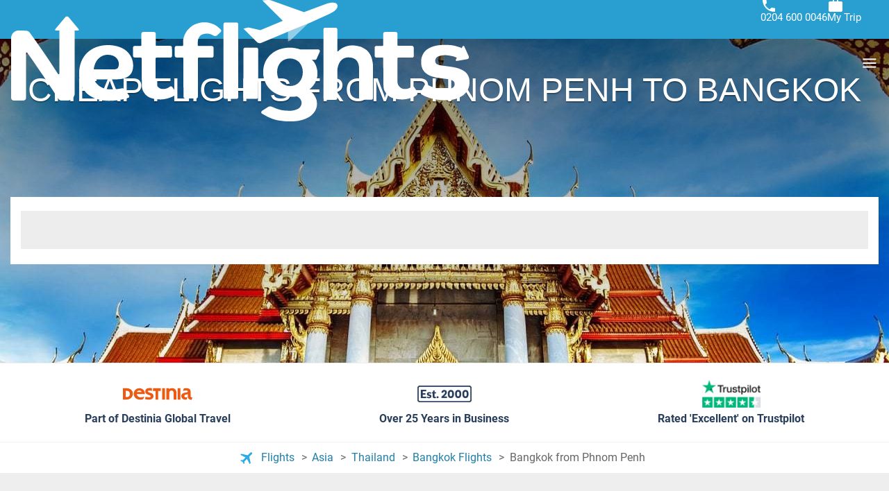

--- FILE ---
content_type: text/html; charset=UTF-8
request_url: https://www.netflights.com/flight-from/phnom-penh-pnh-to-bangkok-bkk
body_size: 31799
content:
<!DOCTYPE html><html lang="en" dir="ltr"><head><meta charset="utf-8"><meta name="viewport" content="width=device-width, initial-scale=1.0, interactive-widget=resizes-content"><title>Cheap flights from Phnom Penh (PNH) to Bangkok (BKK) | Netflights</title><link href='https://a.otcdn.com' rel='preconnect'><link href='https://eur1.otcdn.com' rel='preconnect'><link rel="modulepreload" as="script" href="https://eur1.otcdn.com/headers/aura/main.CLAMSXnl.mjs?v=1768831830" crossorigin="anonymous"><link rel="modulepreload" as="script" href='https://eur1.otcdn.com/headers/seo/netflights/netflights.mjs?v=1768903829'
                              crossorigin='anonymous' ><script>
(function(){const t=document.createElement("link").relList;if(t&&t.supports&&t.supports("modulepreload"))return;for(const e of document.querySelectorAll('link[rel="modulepreload"]'))n(e);new MutationObserver(e=>{for(const r of e)if(r.type==="childList")for(const o of r.addedNodes)o.tagName==="LINK"&&o.rel==="modulepreload"&&n(o)}).observe(document,{childList:!0,subtree:!0});function i(e){const r={};return e.integrity&&(r.integrity=e.integrity),e.referrerpolicy&&(r.referrerPolicy=e.referrerpolicy),e.crossorigin==="use-credentials"?r.credentials="include":e.crossorigin==="anonymous"?r.credentials="omit":r.credentials="same-origin",r}function n(e){if(e.ep)return;e.ep=!0;const r=i(e);fetch(e.href,r)}})();
</script><link rel="preload" as="font"
                      href="https://eur1.otcdn.com/headers/aura/fonts/roboto/roboto-v30-latin-ext-300.woff2"
                      type="font/woff2" crossorigin><link rel="preload" as="font"
                      href="https://eur1.otcdn.com/headers/aura/fonts/roboto/roboto-v30-latin-ext-500.woff2"
                      type="font/woff2" crossorigin><link rel="preload" as="style"
      href="https://eur1.otcdn.com/headers/aura/css/dist/main.7c5563cf.ltr.min.css?v=1764749431"><link rel="preload" as="style" href="https://eur1.otcdn.com/headers/aura/css/dist/header_full.bbef9a0f.ltr.min.css?v=1764760228"/><link
                 rel="shortcut icon"                                                             href="https://a.otcdn.com/imglib/ssm/39846/1764081811-676273.png"
                                                                            ><style media="screen">
    /*custom properties to customize colours and elements in each brand*/
    /*Brand colours*/
    :root {
        /*Site background*/
        --body-bg: #fff;

        /*Brand colours*/
        --brand-primary: #5ba83d;
        --brand-primary-hover: #47832f;
        --brand-primary-medium: #74c256;
        --brand-primary-light: #a2d68e;
        --brand-secondary: #289ed1;
        --brand-secondary-hover: #207ea6;
        --brand-secondary-medium: #4fb2dd;
        --brand-secondary-light: #ffffff;
        --brand-cta: #5ba83d;
        --brand-cta-hover: #47832f;
        --cta-text-color: #ffffff;
        --brand-navbar-bg: #289ed1;
        --brand-navbar-bg-dark: #289ed1;
        --brand-navbar-bg-hover: #207ea6;
        --brand-navbar-text: #FFFFFF;
        --brand-navbar-text-open: #222222;
        --brand-map-cluster: #222222
    }
</style><link rel="stylesheet" href="https://eur1.otcdn.com/headers/aura/css/dist/main.7c5563cf.ltr.min.css?v=1764749431"/><link rel="stylesheet" href="https://eur1.otcdn.com/headers/aura/css/dist/header_full.bbef9a0f.ltr.min.css?v=1764760228"/><link rel="stylesheet" href="https://eur1.otcdn.com/headers/aura/css/dist/footer_full.86c776c1.ltr.min.css?v=1763557840" media="print" onload="this.media='all'; this.onload=null;"><noscript><link rel="stylesheet" href="https://eur1.otcdn.com/headers/aura/css/dist/footer_full.86c776c1.ltr.min.css?v=1763557840"></noscript><link rel="stylesheet" href="https://eur1.otcdn.com/headers/seo/netflights/css/dist/netflights.ltr.min.4e127690.css?v=1768464861"><link rel="stylesheet" href="https://eur1.otcdn.com/headers/ssm/skin_custom/magallanes_39846.css?v=1764256245"><link rel="canonical" href="https://www.netflights.com/flight-from/phnom-penh-pnh-to-bangkok-bkk"><meta name="theme-color" content="#5ba83d"><meta name="description" content="Search & compare flights to Bangkok from Phnom Penh and major UK airports. Discover the cheapest flight deals by using Netflights flight comparison service."><meta name="robots" content="index,follow,max-image-preview:standard"><!--- GTM HEAD BEGIN --><!-- Google Tag Manager --><script type="text/plain" data-managed="ConsentManager" class=" cmplazyload" data-cmp-purpose="c51">
                            (function(w,d,s,l,i){w[l]=w[l]||[];w[l].push({'gtm.start':
                                new Date().getTime(),event:'gtm.js'});var f=d.getElementsByTagName(s)[0],
                                j=d.createElement(s),dl=l!='dataLayer'?'&l='+l:'';j.async=true;j["defer"]=true;j.src=
                                '//www.googletagmanager.com/gtm.js?id='+i+dl;f.parentNode.insertBefore(j,f);
                            })(window,document,'script','dataLayer','GTM-NMTHG6MG');</script><!-- End Google Tag Manager --><script>
                window.dataLayer = window.dataLayer || [];
                window.dataLayerConsentComplete = window.dataLayerConsentComplete || [];

                            </script><script>
            window.dataLayer = window.dataLayer || [];
            window.dataLayerConsentComplete = window.dataLayerConsentComplete || [];
                                            dataLayerConsentComplete = {"pageCategory":242,"pageLanguage":"en","brand":39846,"domain":"booking.netflights.com","ssm":"Netflights","event":"ga_paginavista"};
                if ((typeof window.dataLayerConsentComplete == 'object') && (window.dataLayerConsentComplete.length != '')) {
                    dataLayer.push(window.dataLayerConsentComplete);
                    window.dataLayerConsentComplete = [];
                }

                                var user_lang = navigator.language || navigator.userLanguage;
                if (user_lang) {
                    dataLayer.push({userLanguage: user_lang});
                }
                                    </script><!--- GTM HEAD END --><!-- cmp wl --><script type="text/javascript" data-cmp-ab="1">window.cmp_customlanguages = [{"l":"JA","i":"jp","r":0,"t":"JA"},{"l":"KO","i":"kr","r":0,"t":"KO"},{"l":"AR","i":"xy","r":1,"t":"AR"},{"l":"HE","i":"xy","r":1,"t":"HE"},{"l":"CA","i":"xy","r":0,"t":"CA"},{"l":"TR","i":"tr","r":0,"t":"TR"},{"l":"FA","i":"xy","r":1,"t":"FA"}];</script><script>if(!("gdprAppliesGlobally" in window)){window.gdprAppliesGlobally=true}if(!("cmp_id" in window)||window.cmp_id<1){window.cmp_id=0}if(!("cmp_cdid" in window)){window.cmp_cdid="164455"}if(!("cmp_params" in window)){window.cmp_params=""}if(!("cmp_host" in window)){window.cmp_host="c.delivery.consentmanager.net"}if(!("cmp_cdn" in window)){window.cmp_cdn="cdn.consentmanager.net"}if(!("cmp_proto" in window)){window.cmp_proto="https:"}if(!("cmp_codesrc" in window)){window.cmp_codesrc="1"}window.cmp_getsupportedLangs=function(){var b=["DE","EN","FR","IT","NO","DA","FI","ES","PT","RO","BG","ET","EL","GA","HR","LV","LT","MT","NL","PL","SV","SK","SL","CS","HU","RU","SR","ZH","TR","UK","AR","BS"];if("cmp_customlanguages" in window){for(var a=0;a<window.cmp_customlanguages.length;a++){b.push(window.cmp_customlanguages[a].l.toUpperCase())}}return b};window.cmp_getRTLLangs=function(){var a=["AR"];if("cmp_customlanguages" in window){for(var b=0;b<window.cmp_customlanguages.length;b++){if("r" in window.cmp_customlanguages[b]&&window.cmp_customlanguages[b].r){a.push(window.cmp_customlanguages[b].l)}}}return a};window.cmp_getlang=function(a){if(typeof(a)!="boolean"){a=true}if(a&&typeof(cmp_getlang.usedlang)=="string"&&cmp_getlang.usedlang!==""){return cmp_getlang.usedlang}return window.cmp_getlangs()[0]};window.cmp_extractlang=function(a){if(a.indexOf("cmplang=")!=-1){a=a.substr(a.indexOf("cmplang=")+8,2).toUpperCase();if(a.indexOf("&")!=-1){a=a.substr(0,a.indexOf("&"))}}else{a=""}return a};window.cmp_getlangs=function(){var g=window.cmp_getsupportedLangs();var c=[];var f=location.hash;var e=location.search;var j="cmp_params" in window?window.cmp_params:"";var a="languages" in navigator?navigator.languages:[];if(cmp_extractlang(f)!=""){c.push(cmp_extractlang(f))}else{if(cmp_extractlang(e)!=""){c.push(cmp_extractlang(e))}else{if(cmp_extractlang(j)!=""){c.push(cmp_extractlang(j))}else{if("cmp_setlang" in window&&window.cmp_setlang!=""){c.push(window.cmp_setlang.toUpperCase())}else{if("cmp_langdetect" in window&&window.cmp_langdetect==1){c.push(window.cmp_getPageLang())}else{if(a.length>0){for(var d=0;d<a.length;d++){c.push(a[d])}}if("language" in navigator){c.push(navigator.language)}if("userLanguage" in navigator){c.push(navigator.userLanguage)}}}}}}var h=[];for(var d=0;d<c.length;d++){var b=c[d].toUpperCase();if(b.length<2){continue}if(g.indexOf(b)!=-1){h.push(b)}else{if(b.indexOf("-")!=-1){b=b.substr(0,2)}if(g.indexOf(b)!=-1){h.push(b)}}}if(h.length==0&&typeof(cmp_getlang.defaultlang)=="string"&&cmp_getlang.defaultlang!==""){return[cmp_getlang.defaultlang.toUpperCase()]}else{return h.length>0?h:["EN"]}};window.cmp_getPageLangs=function(){var a=window.cmp_getXMLLang();if(a!=""){a=[a.toUpperCase()]}else{a=[]}a=a.concat(window.cmp_getLangsFromURL());return a.length>0?a:["EN"]};window.cmp_getPageLang=function(){var a=window.cmp_getPageLangs();return a.length>0?a[0]:""};window.cmp_getLangsFromURL=function(){var c=window.cmp_getsupportedLangs();var b=location;var m="toUpperCase";var g=b.hostname[m]()+".";var a=b.pathname[m]()+"/";var f=[];for(var e=0;e<c.length;e++){var j=a.substring(0,c[e].length+1);if(g.substring(0,c[e].length+1)==c[e]+"."){f.push(c[e][m]())}else{if(c[e].length==5){var k=c[e].substring(3,5)+"-"+c[e].substring(0,2);if(g.substring(0,k.length+1)==k+"."){f.push(c[e][m]())}}else{if(j==c[e]+"/"||j=="/"+c[e]){f.push(c[e][m]())}else{if(j==c[e].replace("-","/")+"/"||j=="/"+c[e].replace("-","/")){f.push(c[e][m]())}else{if(c[e].length==5){var k=c[e].substring(3,5)+"-"+c[e].substring(0,2);var h=a.substring(0,k.length+1);if(h==k+"/"||h==k.replace("-","/")+"/"){f.push(c[e][m]())}}}}}}}return f};window.cmp_getXMLLang=function(){var c=document.getElementsByTagName("html");if(c.length>0){var c=c[0]}else{c=document.documentElement}if(c&&c.getAttribute){var a=c.getAttribute("xml:lang");if(typeof(a)!="string"||a==""){a=c.getAttribute("lang")}if(typeof(a)=="string"&&a!=""){var b=window.cmp_getsupportedLangs();return b.indexOf(a.toUpperCase())!=-1||b.indexOf(a.substr(0,2).toUpperCase())!=-1?a:""}else{return""}}};(function(){var B=document;var C=B.getElementsByTagName;var o=window;var t="";var h="";var k="";var D=function(e){var i="cmp_"+e;e="cmp"+e+"=";var d="";var l=e.length;var G=location;var H=G.hash;var w=G.search;var u=H.indexOf(e);var F=w.indexOf(e);if(u!=-1){d=H.substring(u+l,9999)}else{if(F!=-1){d=w.substring(F+l,9999)}else{return i in o&&typeof(o[i])!=="function"?o[i]:""}}var E=d.indexOf("&");if(E!=-1){d=d.substring(0,E)}return d};var j=D("lang");if(j!=""){t=j;k=t}else{if("cmp_getlang" in o){t=o.cmp_getlang().toLowerCase();h=o.cmp_getlangs().slice(0,3).join("_");k=o.cmp_getPageLangs().slice(0,3).join("_");if("cmp_customlanguages" in o){var m=o.cmp_customlanguages;for(var x=0;x<m.length;x++){var a=m[x].l.toLowerCase();if(a==t){t="en"}}}}}var q=("cmp_proto" in o)?o.cmp_proto:"https:";if(q!="http:"&&q!="https:"){q="https:"}var n=("cmp_ref" in o)?o.cmp_ref:location.href;if(n.length>300){n=n.substring(0,300)}var z=function(d){var I=B.createElement("script");I.setAttribute("data-cmp-ab","1");I.type="text/javascript";I.async=true;I.src=d;var H=["body","div","span","script","head"];var w="currentScript";var F="parentElement";var l="appendChild";var G="body";if(B[w]&&B[w][F]){B[w][F][l](I)}else{if(B[G]){B[G][l](I)}else{for(var u=0;u<H.length;u++){var E=C(H[u]);if(E.length>0){E[0][l](I);break}}}}};var b=D("design");var c=D("regulationkey");var y=D("gppkey");var s=D("att");var f=o.encodeURIComponent;var g=false;try{g=B.cookie.length>0}catch(A){g=false}var p=q+"//"+o.cmp_host+"/delivery/cmp.php?";p+=("cmp_id" in o&&o.cmp_id>0?"id="+o.cmp_id:"")+("cmp_cdid" in o?"&cdid="+o.cmp_cdid:"")+"&h="+f(n);p+=(b!=""?"&cmpdesign="+f(b):"")+(c!=""?"&cmpregulationkey="+f(c):"")+(y!=""?"&cmpgppkey="+f(y):"");p+=(s!=""?"&cmpatt="+f(s):"")+("cmp_params" in o?"&"+o.cmp_params:"")+(g?"&__cmpfcc=1":"");z(p+"&l="+f(t)+"&ls="+f(h)+"&lp="+f(k)+"&o="+(new Date()).getTime());var r="js";var v=D("debugunminimized")!=""?"":".min";if(D("debugcoverage")=="1"){r="instrumented";v=""}if(D("debugtest")=="1"){r="jstests";v=""}z(q+"//"+o.cmp_cdn+"/delivery/"+r+"/cmp_final"+v+".js")})();window.cmp_addFrame=function(b){if(!window.frames[b]){if(document.body){var a=document.createElement("iframe");a.style.cssText="display:none";if("cmp_cdn" in window&&"cmp_ultrablocking" in window&&window.cmp_ultrablocking>0){a.src="//"+window.cmp_cdn+"/delivery/empty.html"}a.name=b;a.setAttribute("title","Intentionally hidden, please ignore");a.setAttribute("role","none");a.setAttribute("tabindex","-1");document.body.appendChild(a)}else{window.setTimeout(window.cmp_addFrame,10,b)}}};window.cmp_rc=function(c,b){var l="";try{l=document.cookie}catch(h){l=""}var j="";var f=0;var g=false;while(l!=""&&f<100){f++;while(l.substr(0,1)==" "){l=l.substr(1,l.length)}var k=l.substring(0,l.indexOf("="));if(l.indexOf(";")!=-1){var m=l.substring(l.indexOf("=")+1,l.indexOf(";"))}else{var m=l.substr(l.indexOf("=")+1,l.length)}if(c==k){j=m;g=true}var d=l.indexOf(";")+1;if(d==0){d=l.length}l=l.substring(d,l.length)}if(!g&&typeof(b)=="string"){j=b}return(j)};window.cmp_stub=function(){var a=arguments;__cmp.a=__cmp.a||[];if(!a.length){return __cmp.a}else{if(a[0]==="ping"){if(a[1]===2){a[2]({gdprApplies:gdprAppliesGlobally,cmpLoaded:false,cmpStatus:"stub",displayStatus:"hidden",apiVersion:"2.2",cmpId:31},true)}else{a[2](false,true)}}else{if(a[0]==="getUSPData"){a[2]({version:1,uspString:window.cmp_rc("__cmpccpausps","1---")},true)}else{if(a[0]==="getTCData"){__cmp.a.push([].slice.apply(a))}else{if(a[0]==="addEventListener"||a[0]==="removeEventListener"){__cmp.a.push([].slice.apply(a))}else{if(a.length==4&&a[3]===false){a[2]({},false)}else{__cmp.a.push([].slice.apply(a))}}}}}}};window.cmp_gpp_ping=function(){return{gppVersion:"1.1",cmpStatus:"stub",cmpDisplayStatus:"hidden",signalStatus:"not ready",supportedAPIs:["2:tcfeuv2","5:tcfcav1","7:usnat","8:usca","9:usva","10:usco","11:usut","12:usct"],cmpId:31,sectionList:[],applicableSections:[0],gppString:"",parsedSections:{}}};window.cmp_dsastub=function(){var a=arguments;a[0]="dsa."+a[0];window.cmp_gppstub(a)};window.cmp_gppstub=function(){var c=arguments;__gpp.q=__gpp.q||[];if(!c.length){return __gpp.q}var h=c[0];var g=c.length>1?c[1]:null;var f=c.length>2?c[2]:null;var a=null;var j=false;if(h==="ping"){a=window.cmp_gpp_ping();j=true}else{if(h==="addEventListener"){__gpp.e=__gpp.e||[];if(!("lastId" in __gpp)){__gpp.lastId=0}__gpp.lastId++;var d=__gpp.lastId;__gpp.e.push({id:d,callback:g});a={eventName:"listenerRegistered",listenerId:d,data:true,pingData:window.cmp_gpp_ping()};j=true}else{if(h==="removeEventListener"){__gpp.e=__gpp.e||[];a=false;for(var e=0;e<__gpp.e.length;e++){if(__gpp.e[e].id==f){__gpp.e[e].splice(e,1);a=true;break}}j=true}else{__gpp.q.push([].slice.apply(c))}}}if(a!==null&&typeof(g)==="function"){g(a,j)}};window.cmp_msghandler=function(d){var a=typeof d.data==="string";try{var c=a?JSON.parse(d.data):d.data}catch(f){var c=null}if(typeof(c)==="object"&&c!==null&&"__cmpCall" in c){var b=c.__cmpCall;window.__cmp(b.command,b.parameter,function(h,g){var e={__cmpReturn:{returnValue:h,success:g,callId:b.callId}};d.source.postMessage(a?JSON.stringify(e):e,"*")})}if(typeof(c)==="object"&&c!==null&&"__uspapiCall" in c){var b=c.__uspapiCall;window.__uspapi(b.command,b.version,function(h,g){var e={__uspapiReturn:{returnValue:h,success:g,callId:b.callId}};d.source.postMessage(a?JSON.stringify(e):e,"*")})}if(typeof(c)==="object"&&c!==null&&"__tcfapiCall" in c){var b=c.__tcfapiCall;window.__tcfapi(b.command,b.version,function(h,g){var e={__tcfapiReturn:{returnValue:h,success:g,callId:b.callId}};d.source.postMessage(a?JSON.stringify(e):e,"*")},b.parameter)}if(typeof(c)==="object"&&c!==null&&"__gppCall" in c){var b=c.__gppCall;window.__gpp(b.command,function(h,g){var e={__gppReturn:{returnValue:h,success:g,callId:b.callId}};d.source.postMessage(a?JSON.stringify(e):e,"*")},"parameter" in b?b.parameter:null,"version" in b?b.version:1)}if(typeof(c)==="object"&&c!==null&&"__dsaCall" in c){var b=c.__dsaCall;window.__dsa(b.command,function(h,g){var e={__dsaReturn:{returnValue:h,success:g,callId:b.callId}};d.source.postMessage(a?JSON.stringify(e):e,"*")},"parameter" in b?b.parameter:null,"version" in b?b.version:1)}};window.cmp_setStub=function(a){if(!(a in window)||(typeof(window[a])!=="function"&&typeof(window[a])!=="object"&&(typeof(window[a])==="undefined"||window[a]!==null))){window[a]=window.cmp_stub;window[a].msgHandler=window.cmp_msghandler;window.addEventListener("message",window.cmp_msghandler,false)}};window.cmp_setGppStub=function(a){if(!(a in window)||(typeof(window[a])!=="function"&&typeof(window[a])!=="object"&&(typeof(window[a])==="undefined"||window[a]!==null))){window[a]=window.cmp_gppstub;window[a].msgHandler=window.cmp_msghandler;window.addEventListener("message",window.cmp_msghandler,false)}};if(!("cmp_noiframepixel" in window)){window.cmp_addFrame("__cmpLocator")}if((!("cmp_disableusp" in window)||!window.cmp_disableusp)&&!("cmp_noiframepixel" in window)){window.cmp_addFrame("__uspapiLocator")}if((!("cmp_disabletcf" in window)||!window.cmp_disabletcf)&&!("cmp_noiframepixel" in window)){window.cmp_addFrame("__tcfapiLocator")}if((!("cmp_disablegpp" in window)||!window.cmp_disablegpp)&&!("cmp_noiframepixel" in window)){window.cmp_addFrame("__gppLocator")}if((!("cmp_disabledsa" in window)||!window.cmp_disabledsa)&&!("cmp_noiframepixel" in window)){window.cmp_addFrame("__dsaLocator")}window.cmp_setStub("__cmp");if(!("cmp_disabletcf" in window)||!window.cmp_disabletcf){window.cmp_setStub("__tcfapi")}if(!("cmp_disableusp" in window)||!window.cmp_disableusp){window.cmp_setStub("__uspapi")}if(!("cmp_disablegpp" in window)||!window.cmp_disablegpp){window.cmp_setGppStub("__gpp")}if(!("cmp_disabledsa" in window)||!window.cmp_disabledsa){window.cmp_setGppStub("__dsa")};</script><script>window.cmp_privacyurl = 'https://booking.netflights.com//en/conditions/privacy-policy/';window.cmp_setlang = "EN";</script><script type="application/ld+json">
{
    "@context": "http://schema.org",
    "@type": "BreadcrumbList",
    "itemListElement": [
        {
            "@type": "ListItem",
            "position": 1,
            "item": {
                "@id": "/",
                "name": "Flights"
            }
        },
        {
            "@type": "ListItem",
            "position": 2,
            "item": {
                "@id": "/flights/asia",
                "name": "Flights to Asia"
            }
        },
        {
            "@type": "ListItem",
            "position": 3,
            "item": {
                "@id": "/flights/thailand",
                "name": "Flights to Thailand"
            }
        },
        {
            "@type": "ListItem",
            "position": 4,
            "item": {
                "@id": "/flights/bangkok-bkk",
                "name": "Flights to Bangkok Flights"
            }
        }
    ]
}
</script><script type="application/ld+json">
{
    "@context": "http://schema.org",
    "@type": "FAQPage",
    "mainEntity": [
        {
            "@type": "Question",
            "name": "What are the cheapest airlines?",
            "acceptedAnswer": {
                "@type": "Answer",
                "text": "AirAsia, Cambodia Angkor Air, Bangkok Airways. These airlines usually offer the cheapest flights from Phnom Penh to Bangkok."
            }
        },
        {
            "@type": "Question",
            "name": "What airlines fly indirectly?",
            "acceptedAnswer": {
                "@type": "Answer",
                "text": "Thai Airways, Vietnam Airlines, Singapore Airlines. These airlines fly from Phnom Penh to Bangkok, but you’ll have at least one layover."
            }
        },
        {
            "@type": "Question",
            "name": "How long is the flight?",
            "acceptedAnswer": {
                "@type": "Answer",
                "text": "1 hour 15 minutes. This is the shortest flight time from Phnom Penh to Bangkok."
            }
        }
    ]
}
</script><script type="application/ld+json">
{
    "@context": "http://schema.org",
    "@type": "Organization",
    "@id": "https://www.netflights.com/#organization",
    "name": "Netflights",
    "description": "Compare and book cheap flights and the latest airfare deals for short and long haul flights 1000s of flights searched daily Book securely online or call.",
    "image": "https://static.otcdn.com/imglib/ssm/39846/1768813146-887084.svg?v=1768992762",
    "url": "https://www.netflights.com/",
    "logo": "https://static.otcdn.com/imglib/ssm/39846/1768813146-887084.svg?v=1768992762",
    "areaServed": "Global",
    "sameAs": [
        "https://www.facebook.com/netflights",
        "https://twitter.com/netflights"
    ],
    "address": {
        "@type": "PostalAddress",
        "addressCountry": "GB"
    }
}
</script></head><body><!--- GTM BODY BEGIN --><noscript><iframe src="https://www.googletagmanager.com/ns.html?id=GTM-NMTHG6MG"
                  height="0" width="0" style="display:none;visibility:hidden"></iframe></noscript><!--- GTM BODY END --><div id="body-wrapper"><!-- Temporal --><link href="https://booking.netflights.com/headers/ssm/skin_custom/assets/magallanes_39846/css/header.css?v=1769228447" rel="stylesheet" /><link href="https://booking.netflights.com/headers/ssm/skin_custom/assets/magallanes_39846/css/global.css?v=1769228447" rel="stylesheet" /><link href="https://booking.netflights.com/headers/ssm/skin_custom/assets/magallanes_39846/css/footer.css?v=1769228447" rel="stylesheet" /><header data-component-scope="brand-custom" class="header"><div class="header__content"><div class="primary-logo"><a title="Netflight" href="https://www.netflights.com" class="primary-logo__link"><svg version="1.1" id="Layer_1" xmlns="http://www.w3.org/2000/svg" xmlns:xlink="http://www.w3.org/1999/xlink" x="0px" y="0px" viewBox="0 0 660 176" width="660" height="176" style="enable-background:new 0 0 660 176;" xml:space="preserve"><style type="text/css">.st0{fill:#fff}.st1{opacity:.5;fill:#fff;enable-background:new}</style><path class="st0" d="M469.7,6.9c-1.5-3.4-6.3-4-14.5-1.8l-33.5,12.4L374.1,0.6C372.8,0,371.5-0.1,370,0l-8.4,0.5l29.6,29.6 l-32.3,13.3l-16.4-3.7c-0.5-0.1-0.9-0.1-1.5,0l-6.5,1.5L350,56.7l4.1,4.1c1.5,1.5,3.6,1.8,5.5,1.1l7.3-3l34.6-14.3l28.4-11.6 L459,19.7C464.2,17.3,471.9,12.1,469.7,6.9z"></path><polygon class="st1" points="398.7,45.6 398.7,59.8 402.4,57.9 427.7,33.8 "></polygon><path class="st0" d="M232.2,125.6c-0.8-1.2-2.2-1.6-3.4-0.8c-0.1,0-0.1,0.1-0.3,0.1c-1.7,1.5-3.7,2.5-5.8,3 c-0.9,0.3-2.9,0.4-4.1,0.4c-1.2,0-2.2-0.1-3.3-0.5c-0.5-0.1-0.8-0.3-1.2-0.5c-0.4-0.3-0.8-0.4-1.3-0.8c-0.9-0.7-2.2-2-2.5-2.4 c-0.4-0.5-0.4-0.7-0.7-0.9c-1.5-2.5-1.5-5.8-1.5-7.3V84.3c0-0.7,0.5-1.2,1.2-1.2h19.9c1.3,0,2.5-1.1,2.5-2.5V80 c0-1.1,0-4.9-0.1-11.4c0-1.3-1.2-2.5-2.5-2.5h-19.7c-0.7,0-1.2-0.5-1.2-1.2V48.6c0-1.3-1.1-2.5-2.5-2.5h-15.6 c-1.3,0-2.5,1.1-2.5,2.5V65c0,0.7-0.5,1.2-1.2,1.2H178c-1.3,0-2.5,1.1-2.5,2.5c0,3,0,5,0,5.9c0,2,0,4,0,5.9c0,1.3,1.1,2.5,2.5,2.5 c0.5,0,1.1,0,1.6,0h7.1c0.7,0,1.2,0.5,1.2,1.2c0.1,23.6,0.3,36,0.3,36.8c0,2.9,0.1,6.3,1.2,9c1.1,2.4,1.6,3,3,5.1 c1.1,1.2,1.1,1.3,2.8,2.8c1.5,1.3,3.4,2.5,5.8,3.3c4.8,1.7,10.4,2.2,13.5,2.2c1.5,0,1.8,0,3.2-0.1c2-0.1,4.9-0.7,6.9-1.2 c2.5-0.7,5-1.5,7.4-2.6c1.7-0.8,1.3-0.7,2.9-1.6l0.7-0.5c1.7-1.3,2.1-3.7,1.1-5.5L232.2,125.6z M83.8,25.9c-1.2-1.5-1.8-2.2-3.4-2.2 c-1.6,0-2.1,0.7-3.4,2.2L63.6,42c-0.4,0.5-0.4,1.3,0.1,1.7c0.3,0.1,0.5,0.3,0.8,0.3h5c0,26.7,0,47,0,60.7c0,0.3,0,0.7,0,1.2 c0,0.5-0.5,1.1-1.1,1.1c-0.4,0-0.7-0.1-0.9-0.5c-1.8-2.8-4.1-6.1-6.1-9.2c-2.8-4.6-6.1-9.2-9.2-14c-3.2-4.8-6.2-9.2-9.4-13.7 l-8.4-12l-7.3-10.2c-1.3-2-3.6-3.2-5.9-3.2l-9.9-0.3C5.3,43.7,0.1,48.6,0,54.7c0,0.1,0,0.1,0,0.3v86.2c0,2.1,1.7,3.7,3.7,3.7h14.1 c2.1,0,3.7-1.7,3.7-3.7V79.3v-2.8c0-0.5,0.4-0.9,0.9-0.9c0.3,0,0.5,0.1,0.8,0.4c2.6,3.7,6.2,8.7,8.2,11.6c4,5.9,8.2,12.1,12.7,18.6 c4.5,6.7,9,13.5,13.5,20.3c2.6,4,6.1,9.2,10.2,15.7c1.2,1.8,3.2,2.9,5.3,2.9h7.7c5.9,0,10.8-4.9,10.8-10.8V44.1h4.8 c0.7,0,1.2-0.5,1.2-1.2c0-0.3-0.1-0.5-0.3-0.8L83.8,25.9z M166.2,73.6c-3.3-2.8-7.1-4.9-11.2-6.2c-5-1.6-10.2-2.4-15.4-2.4 c-5.8,0-11.6,0.9-17.2,3c-4.9,1.8-9.4,4.8-13.1,8.3c-3.7,3.7-6.6,8.1-8.4,12.9c-2.1,5.4-3,11.1-3,16.8c-0.1,5.9,0.9,11.9,3.2,17.4 c2,4.8,5.1,8.8,9.1,12.3c4,3.3,8.6,5.7,13.5,7.3c5.5,1.6,11.5,2.4,17.3,2.4c4,0,8.1-0.3,12-0.8c3.6-0.5,6.7-1.2,9.4-1.7 c2.1-0.5,4.2-1.1,6.2-1.8c1.2-0.4,1.8-1.6,1.5-2.8c0-0.3-0.1-0.4-0.3-0.5l-5.5-8.3c-1.1-1.7-3.2-2.5-5-2.1c-0.3,0-0.5,0.1-0.5,0.1 c-5,1.1-10.2,1.5-15.2,1.3c-5.5,0.3-11.1-1.2-15.8-4.2c-3-2-6.3-5.4-7.7-8.6c-0.3-0.5,0-1.2,0.5-1.5c0.1,0,0.3-0.1,0.4-0.1h0.1 c6.3,0,16.4,0,30,0c4,0.1,7.8-0.4,11.6-1.5c2.8-0.8,5.4-2.1,7.5-4c1.8-1.7,3.3-3.8,4.2-6.2c0.9-2.6,1.3-5.4,1.3-8.3 c0-3.8-0.8-7.7-2.4-11.2C171.6,79.4,169.2,76.1,166.2,73.6z M153.5,98.1c-0.9,1.3-3.2,2-6.6,2c-12.3,0-21.1,0-26.5,0 c-0.1,0-0.1,0-0.3,0c-0.5,0-1.1-0.4-1.1-1.1v-0.1c0.3-1.6,1.2-4.9,1.6-5.9c0.8-2.5,2.1-4.8,3.7-6.9c1.7-2,3.8-3.7,6.2-5 c2.6-1.5,5.7-2.1,8.6-2.1c2.6,0,5.1,0.4,7.5,1.3c1.8,0.7,3.6,1.8,4.9,3.2c1.2,1.2,2.1,2.6,2.8,4.2c0.5,1.5,0.8,2.9,0.8,4.4 C155.2,94.4,154.7,96.4,153.5,98.1z M297.4,38.6c-2.1-1.7-4.5-2.9-5.3-3.3c-1.8-0.9-4.4-1.7-7.1-2.4c-2.8-0.7-4.8-0.7-7.7-0.7 s-5.9,0.5-9.6,1.8c-5.3,1.7-8.2,3.7-12.7,8.3c-2,2.1-2.9,3.7-4.1,5.8c-2.1,4-3.2,8.2-3.2,11.1v5.8c0,0.7-0.5,1.2-1.2,1.2h-8.4 c-1.3,0-2.5,1.1-2.5,2.5v11.7c0,1.3,1.1,2.5,2.5,2.5h8.6c0.7,0,1.2,0.5,1.2,1.2l0.3,55.4c0,1.3,1.2,2.5,2.5,2.5h15.7 c1.3,0,2.5-1.1,2.5-2.5V84.3c0-0.7,0.5-1.2,1.2-1.2H289c1.3,0,2.5-1.1,2.5-2.5V68.8c0-1.3-1.1-2.5-2.5-2.5h-19 c-0.7,0-1.2-0.5-1.2-1.2v-2.8c-0.1-1.7,0.1-3.6,0.4-5.3c0.4-1.6,1.2-3,2.2-4.4s2.5-2.4,4.1-3c2-0.8,4.2-1.1,6.3-1.1 c1.7,0,3.4,0.1,5,0.7c1.3,0.4,3.2,1.3,4.4,2h0.1c2,1.2,4.4,0.8,5.9-0.7l4.6-4.4c0.9-0.9,1.1-2.4,0.1-3.4 C300.5,41.4,299,39.8,297.4,38.6z M653.9,103.7c-5.8-4.4-12.5-6.2-19.7-7.3l-12.4-1.7c-3-0.4-6.1-0.8-8.7-2.1 c-1.7-0.8-2.5-3.2-2.5-5c0-2.2,1.5-4.6,3.3-5.7c1.5-0.8,2.8-1.2,4.4-1.6c2.2-0.5,4.8-0.8,7.1-0.8c3.7,0.3,7.1,0.8,10.6,1.6 c1.7,0.4,3.7,1.2,5.8,2.2l-1.5,2.8c-0.3,0.7-0.1,1.3,0.5,1.7c0.3,0.1,0.5,0.1,0.8,0.1l14.7-2.5c2.8-0.7,3.4-2.2,2.4-4.8L652.5,67 c-0.3-0.7-1.1-0.9-1.7-0.7c-0.3,0.1-0.5,0.3-0.7,0.5l-1.3,2.5c-3.6-1.6-6.3-2.2-9.1-3c-5.3-1.5-10.8-1.6-16.2-1.5 c-5.1-0.1-10.4,0.5-15.4,2c-3.7,1.1-7.3,2.9-10.3,5.3c-2.5,2.1-4.5,4.9-5.7,7.9s-1.8,6.2-1.7,9.5c-0.1,3.3,0.5,6.6,1.8,9.6 c1.2,2.6,3,5,5.3,6.7c2.5,2,5.4,3.4,8.4,4.4c3.6,1.2,7.4,2,11.1,2.4l9.5,1.2c3.3,0.3,6.5,1.1,9.5,2.6c1.7,1.1,2.8,3,2.6,5 c0,2.2-1.2,4.5-3.3,5.4c-3.4,1.5-7.1,2.1-10.8,1.8c-3.7,0-7.3-0.4-10.8-1.1c-2.9-0.7-5.8-1.5-8.6-2.6c-2-0.8-4-1.7-5.9-2.8 c-0.1-0.1-0.3-0.1-0.5-0.3c-1.2-0.7-2.8-0.3-3.4,0.9l0,0l-5.4,10c-0.7,1.2-0.3,2.5,0.8,3.3c0.5,0.4,0.9,0.7,1.3,0.8 c2.2,1.3,4.8,2.4,7.1,3.3c3.6,1.3,7.3,2.4,11,3c4.9,0.9,9.8,1.5,14.8,1.3c9.2,0.7,18.5-1.8,26.3-7.3c5.7-4.5,9-11.5,8.8-18.9 C660.5,113,658.1,107.5,653.9,103.7z M513,73.3c-1.7-1.7-4.9-3.7-9.2-5.8c-5.1-1.3-9-2-11.7-2c-3.4-0.1-6.9,0.4-10.2,1.5 c-2.4,0.8-4.8,2-6.7,3.3c-1.5,0.9-2.9,2.2-4.1,3.6c-0.3,0.3-0.8,0.3-1.1,0c-0.1-0.1-0.3-0.4-0.3-0.5v-0.1c0-10.3,0-20.6,0-30.9 c0-1.3-1.1-2.5-2.5-2.5h-15c-1.3,0-2.5,1.1-2.5,2.5v99c0,1.3,1.1,2.5,2.5,2.5h15c1.3,0,2.5-1.1,2.5-2.5v-37.5 c-0.3-5.4,1.2-10.7,4.1-15.2c2.8-4,7.3-6.2,12-5.9c10.2,0,15.3,5.7,15.3,17.2v41.3c0,1.3,1.1,2.5,2.5,2.5h15c1.3,0,2.5-1.1,2.5-2.5 v-44c0.1-4.8-0.7-9.6-2.1-14.1C517.8,79.4,515.6,76.1,513,73.3z M324.5,32.4h-16.2c-1.3,0-2.5,1.1-2.5,2.5v105.2 c0,1.3,1.1,2.5,2.5,2.5h16.2c1.3,0,2.5-1.1,2.5-2.5V34.9C327,33.4,325.9,32.4,324.5,32.4z M580.3,125.6c-0.8-1.2-2.2-1.6-3.4-0.8 c-0.1,0-0.1,0.1-0.3,0.1c-1.7,1.5-3.7,2.5-5.8,3c-0.9,0.3-2.9,0.4-4.1,0.4s-2.2-0.1-3.3-0.5c-0.5-0.1-0.8-0.3-1.2-0.5 c-0.4-0.3-0.8-0.4-1.3-0.8c-0.9-0.7-2.2-2-2.5-2.4c-0.4-0.5-0.4-0.7-0.7-0.9c-1.5-2.5-1.5-5.8-1.5-7.3V84.3c0-0.7,0.5-1.2,1.2-1.2 h19.9c1.3,0,2.5-1.1,2.5-2.5V80c0-1.1,0-4.9-0.1-11.4c0-1.3-1.2-2.5-2.5-2.5h-19.7c-0.7,0-1.2-0.5-1.2-1.2V48.6 c0-1.3-1.1-2.5-2.5-2.5h-15.6c-1.3,0-2.5,1.1-2.5,2.5V65c0,0.7-0.5,1.2-1.2,1.2h-8.6c-1.3,0-2.5,1.1-2.5,2.5c0,3,0,5,0,5.9 c0,2,0,4,0,5.9c0,1.3,1.1,2.5,2.5,2.5c0.5,0,1.1,0,1.6,0h7.1c0.7,0,1.2,0.5,1.2,1.2c0.1,23.6,0.3,36,0.3,36.8c0,2.9,0.1,6.3,1.2,9 c1.1,2.4,1.6,3,3,5.1c1.1,1.2,1.1,1.3,2.8,2.8c1.5,1.3,3.4,2.5,5.8,3.3c4.8,1.7,10.4,2.2,13.5,2.2c1.5,0,1.8,0,3.2-0.1 c2-0.1,4.9-0.7,6.9-1.2c2.5-0.7,5-1.5,7.4-2.6c1.7-0.8,1.3-0.7,2.9-1.6l0.7-0.5c1.7-1.3,2.1-3.7,1.1-5.5L580.3,125.6z M443,71.5 c-0.3-0.1-0.7-0.3-1.1-0.3c-2,0-4,0-5.9,0h-19.8c-9.8-3.3-20.3-3.3-30.1,0c-4.5,1.6-8.7,4.1-12.1,7.3c-3.6,3.2-6.3,7-8.2,11.2 c-2,4.5-2.9,9.4-2.9,14.3c-0.1,4.9,0.9,9.8,2.9,14.3c1.7,4.4,4.5,8.2,7.9,11.4c3.6,3.2,7.7,5.7,12.3,7.3c5,1.7,10.3,2.6,15.7,2.6 c0.5,0,1.3,0,2.2,0c1.5,0,1.3,0,2.8-0.1c0.9,0,1.8-0.1,2.6-0.3l1.8-0.3c2.2,0.8,4.1,2.2,5.4,4.2c1.1,1.6,1.7,3.3,1.7,5.1 c0.1,3.4-1.7,6.7-4.8,8.6c-4.1,2.1-8.7,3.2-13.3,2.9c-3.6,0-7.1-0.3-10.6-0.9c-2.8-0.5-5.4-1.3-8.1-2.4l-5.9-2.5 c-1.8-0.8-4.1-0.7-5.8,0.5l-8.4,5.4c-1.2,0.8-1.5,2.2-0.8,3.4c0.3,0.4,0.5,0.7,0.9,0.8c4.8,2.6,7.5,4.2,8.2,4.5 c0.8,0.4,3,1.3,6.5,2.8c3.8,1.3,6.5,2,10.4,2.6c5.3,0.9,10.7,1.3,16,1.2c5.1,0,10.3-0.5,15.3-1.8c4.2-1.1,8.3-2.8,12-5.1 c3.2-2.1,5.8-4.9,7.8-8.1c1.8-3.3,2.9-6.9,2.8-10.7c0-1.3-0.1-2.8-0.4-4.1c-0.4-1.7-0.9-3.4-1.8-4.9c-0.9-2-2-3.7-3.3-5.4 c-2-2-4.2-3.7-6.7-4.9c3.8-2.9,7.1-6.6,9.5-10.7c2.4-4.4,3.6-9.2,3.4-14.1c0-1.5-0.1-2.8-0.4-4.2c-0.3-1.7-0.8-3.6-1.3-5.3 c-0.7-1.8-1.5-3.6-2.4-5.1c-1.1-1.7-2.2-3.2-3.8-4.5h4.5c1.1,0,1.8-0.5,2.2-1.5l4.4-9.9C444.9,73.4,444.4,72,443,71.5z M419.9,104.5 c0.1,5.1-1.7,10.2-5.1,14c-3.3,3.7-8.2,5.7-13.3,5.5c-5,0.1-9.9-1.8-13.3-5.5c-3.4-4-5.3-9.1-5.1-14.4c-0.3-5.3,1.6-10.4,5.1-14.4 c3.4-3.4,8.3-5.4,13.3-5.4c5,0,9.8,2,13.3,5.4C418.3,93.8,420.2,99.1,419.9,104.5z M353.3,68.7L353.3,68.7H337 c-1.3,0-2.5,1.1-2.5,2.5v68.9c0,1.3,1.1,2.5,2.5,2.5h16.1c1.3,0,2.5-1.1,2.5-2.5l0.1-68.9C355.8,69.9,354.7,68.7,353.3,68.7z"></path></svg></a></div><nav class="primary-nav"><ul class="primary-nav__menu" data-nav-push-right data-nav-gap="false"><li data-show="tablet"><a href="tel:02046000046" title="Contact Us" class="primary-nav__menu-item"><span class="primary-nav__menu-item-icon" aria-hidden="true"><svg xmlns="http://www.w3.org/2000/svg" width="24" height="24" viewBox="0 0 24 24"><path d="M0 0h24v24H0z" fill="none"></path><path fill="currentColor" d="M6.62 10.79c1.44 2.83 3.76 5.14 6.59 6.59l2.2-2.2c.27-.27.67-.36 1.02-.24 1.12.37 2.33.57 3.57.57.55 0 1 .45 1 1V20c0 .55-.45 1-1 1-9.39 0-17-7.61-17-17 0-.55.45-1 1-1h3.5c.55 0 1 .45 1 1 0 1.25.2 2.45.57 3.57.11.35.03.74-.25 1.02l-2.2 2.2z"></path></svg></span><span class="primary-nav__menu-item-value">0204 600 0046</span></a></li><li class="dropdown" data-show="mobile-only"><button title="Contact Us" class="dropdown-toggle primary-nav__menu-item" data-toggle-indicator="false" aria-expanded="false" aria-controls="brand-custom__dropdown__contact"><span class="primary-nav__menu-item-icon" aria-hidden="true"><svg xmlns="http://www.w3.org/2000/svg" width="24" height="24" viewBox="0 0 24 24"><path d="M0 0h24v24H0z" fill="none"></path><path fill="currentColor" d="M6.62 10.79c1.44 2.83 3.76 5.14 6.59 6.59l2.2-2.2c.27-.27.67-.36 1.02-.24 1.12.37 2.33.57 3.57.57.55 0 1 .45 1 1V20c0 .55-.45 1-1 1-9.39 0-17-7.61-17-17 0-.55.45-1 1-1h3.5c.55 0 1 .45 1 1 0 1.25.2 2.45.57 3.57.11.35.03.74-.25 1.02l-2.2 2.2z"></path></svg></span><span class="sr-only">Contact Us</span></button><div class="dropdown-menu text-left" id="brand-custom__dropdown__contact" data-control-expanded="false" data-anchor-mobile="right"><div class="dropdown-options"><ul><li><a href="tel:02046000046" title="Contact Us"><span class="primary-nav__menu-item-value">0204 600 0046</span></a></li></ul></div></div></li><li><a href="https://res.netflights.com/my-account/login?lang=en" title="My Trip" class="primary-nav__menu-item" rel="nofollow"><span class="primary-nav__menu-item-icon" aria-hidden="true"><svg xmlns="http://www.w3.org/2000/svg" width="24" height="24" viewBox="0 0 24 24"><path d="M0 0h24v24H0z" fill="none"></path><path fill="currentColor" d="M20 6h-4V4c0-1.11-.89-2-2-2h-4c-1.11 0-2 .89-2 2v2H4c-1.11 0-1.99.89-1.99 2L2 19c0 1.11.89 2 2 2h16c1.11 0 2-.89 2-2V8c0-1.11-.89-2-2-2zm-6 0h-4V4h4v2z"></path></svg></span><span class="primary-nav__menu-item-value">My Trip</span></a></li></ul><button title="Toggle primary menu" class="primary-nav-links-toggle" aria-expanded="false" aria-controls="brand-custom__primary-nav__links"><span class="primary-nav-links-toggle__icon" aria-hidden="true"><span class="primary-nav-links-toggle__icon-center"></span></span><span class="sr-only">Toggle primary menu</span></button><div class="primary-nav__links" id="brand-custom__primary-nav__links" data-control-expanded="false" data-control-close-outer><div class="primary-nav__links-header"><div class="primary-nav__links-back"><svg version="1.1" id="Layer_1" xmlns="http://www.w3.org/2000/svg" xmlns:xlink="http://www.w3.org/1999/xlink" x="0px" y="0px" viewBox="0 0 660 176" width="660" height="176" style="enable-background:new 0 0 660 176;" xml:space="preserve"><style type="text/css">.st0{fill:#fff}.st1{opacity:.5;fill:#fff;enable-background:new}</style><path class="st0" d="M469.7,6.9c-1.5-3.4-6.3-4-14.5-1.8l-33.5,12.4L374.1,0.6C372.8,0,371.5-0.1,370,0l-8.4,0.5l29.6,29.6 l-32.3,13.3l-16.4-3.7c-0.5-0.1-0.9-0.1-1.5,0l-6.5,1.5L350,56.7l4.1,4.1c1.5,1.5,3.6,1.8,5.5,1.1l7.3-3l34.6-14.3l28.4-11.6 L459,19.7C464.2,17.3,471.9,12.1,469.7,6.9z"></path><polygon class="st1" points="398.7,45.6 398.7,59.8 402.4,57.9 427.7,33.8 "></polygon><path class="st0" d="M232.2,125.6c-0.8-1.2-2.2-1.6-3.4-0.8c-0.1,0-0.1,0.1-0.3,0.1c-1.7,1.5-3.7,2.5-5.8,3 c-0.9,0.3-2.9,0.4-4.1,0.4c-1.2,0-2.2-0.1-3.3-0.5c-0.5-0.1-0.8-0.3-1.2-0.5c-0.4-0.3-0.8-0.4-1.3-0.8c-0.9-0.7-2.2-2-2.5-2.4 c-0.4-0.5-0.4-0.7-0.7-0.9c-1.5-2.5-1.5-5.8-1.5-7.3V84.3c0-0.7,0.5-1.2,1.2-1.2h19.9c1.3,0,2.5-1.1,2.5-2.5V80 c0-1.1,0-4.9-0.1-11.4c0-1.3-1.2-2.5-2.5-2.5h-19.7c-0.7,0-1.2-0.5-1.2-1.2V48.6c0-1.3-1.1-2.5-2.5-2.5h-15.6 c-1.3,0-2.5,1.1-2.5,2.5V65c0,0.7-0.5,1.2-1.2,1.2H178c-1.3,0-2.5,1.1-2.5,2.5c0,3,0,5,0,5.9c0,2,0,4,0,5.9c0,1.3,1.1,2.5,2.5,2.5 c0.5,0,1.1,0,1.6,0h7.1c0.7,0,1.2,0.5,1.2,1.2c0.1,23.6,0.3,36,0.3,36.8c0,2.9,0.1,6.3,1.2,9c1.1,2.4,1.6,3,3,5.1 c1.1,1.2,1.1,1.3,2.8,2.8c1.5,1.3,3.4,2.5,5.8,3.3c4.8,1.7,10.4,2.2,13.5,2.2c1.5,0,1.8,0,3.2-0.1c2-0.1,4.9-0.7,6.9-1.2 c2.5-0.7,5-1.5,7.4-2.6c1.7-0.8,1.3-0.7,2.9-1.6l0.7-0.5c1.7-1.3,2.1-3.7,1.1-5.5L232.2,125.6z M83.8,25.9c-1.2-1.5-1.8-2.2-3.4-2.2 c-1.6,0-2.1,0.7-3.4,2.2L63.6,42c-0.4,0.5-0.4,1.3,0.1,1.7c0.3,0.1,0.5,0.3,0.8,0.3h5c0,26.7,0,47,0,60.7c0,0.3,0,0.7,0,1.2 c0,0.5-0.5,1.1-1.1,1.1c-0.4,0-0.7-0.1-0.9-0.5c-1.8-2.8-4.1-6.1-6.1-9.2c-2.8-4.6-6.1-9.2-9.2-14c-3.2-4.8-6.2-9.2-9.4-13.7 l-8.4-12l-7.3-10.2c-1.3-2-3.6-3.2-5.9-3.2l-9.9-0.3C5.3,43.7,0.1,48.6,0,54.7c0,0.1,0,0.1,0,0.3v86.2c0,2.1,1.7,3.7,3.7,3.7h14.1 c2.1,0,3.7-1.7,3.7-3.7V79.3v-2.8c0-0.5,0.4-0.9,0.9-0.9c0.3,0,0.5,0.1,0.8,0.4c2.6,3.7,6.2,8.7,8.2,11.6c4,5.9,8.2,12.1,12.7,18.6 c4.5,6.7,9,13.5,13.5,20.3c2.6,4,6.1,9.2,10.2,15.7c1.2,1.8,3.2,2.9,5.3,2.9h7.7c5.9,0,10.8-4.9,10.8-10.8V44.1h4.8 c0.7,0,1.2-0.5,1.2-1.2c0-0.3-0.1-0.5-0.3-0.8L83.8,25.9z M166.2,73.6c-3.3-2.8-7.1-4.9-11.2-6.2c-5-1.6-10.2-2.4-15.4-2.4 c-5.8,0-11.6,0.9-17.2,3c-4.9,1.8-9.4,4.8-13.1,8.3c-3.7,3.7-6.6,8.1-8.4,12.9c-2.1,5.4-3,11.1-3,16.8c-0.1,5.9,0.9,11.9,3.2,17.4 c2,4.8,5.1,8.8,9.1,12.3c4,3.3,8.6,5.7,13.5,7.3c5.5,1.6,11.5,2.4,17.3,2.4c4,0,8.1-0.3,12-0.8c3.6-0.5,6.7-1.2,9.4-1.7 c2.1-0.5,4.2-1.1,6.2-1.8c1.2-0.4,1.8-1.6,1.5-2.8c0-0.3-0.1-0.4-0.3-0.5l-5.5-8.3c-1.1-1.7-3.2-2.5-5-2.1c-0.3,0-0.5,0.1-0.5,0.1 c-5,1.1-10.2,1.5-15.2,1.3c-5.5,0.3-11.1-1.2-15.8-4.2c-3-2-6.3-5.4-7.7-8.6c-0.3-0.5,0-1.2,0.5-1.5c0.1,0,0.3-0.1,0.4-0.1h0.1 c6.3,0,16.4,0,30,0c4,0.1,7.8-0.4,11.6-1.5c2.8-0.8,5.4-2.1,7.5-4c1.8-1.7,3.3-3.8,4.2-6.2c0.9-2.6,1.3-5.4,1.3-8.3 c0-3.8-0.8-7.7-2.4-11.2C171.6,79.4,169.2,76.1,166.2,73.6z M153.5,98.1c-0.9,1.3-3.2,2-6.6,2c-12.3,0-21.1,0-26.5,0 c-0.1,0-0.1,0-0.3,0c-0.5,0-1.1-0.4-1.1-1.1v-0.1c0.3-1.6,1.2-4.9,1.6-5.9c0.8-2.5,2.1-4.8,3.7-6.9c1.7-2,3.8-3.7,6.2-5 c2.6-1.5,5.7-2.1,8.6-2.1c2.6,0,5.1,0.4,7.5,1.3c1.8,0.7,3.6,1.8,4.9,3.2c1.2,1.2,2.1,2.6,2.8,4.2c0.5,1.5,0.8,2.9,0.8,4.4 C155.2,94.4,154.7,96.4,153.5,98.1z M297.4,38.6c-2.1-1.7-4.5-2.9-5.3-3.3c-1.8-0.9-4.4-1.7-7.1-2.4c-2.8-0.7-4.8-0.7-7.7-0.7 s-5.9,0.5-9.6,1.8c-5.3,1.7-8.2,3.7-12.7,8.3c-2,2.1-2.9,3.7-4.1,5.8c-2.1,4-3.2,8.2-3.2,11.1v5.8c0,0.7-0.5,1.2-1.2,1.2h-8.4 c-1.3,0-2.5,1.1-2.5,2.5v11.7c0,1.3,1.1,2.5,2.5,2.5h8.6c0.7,0,1.2,0.5,1.2,1.2l0.3,55.4c0,1.3,1.2,2.5,2.5,2.5h15.7 c1.3,0,2.5-1.1,2.5-2.5V84.3c0-0.7,0.5-1.2,1.2-1.2H289c1.3,0,2.5-1.1,2.5-2.5V68.8c0-1.3-1.1-2.5-2.5-2.5h-19 c-0.7,0-1.2-0.5-1.2-1.2v-2.8c-0.1-1.7,0.1-3.6,0.4-5.3c0.4-1.6,1.2-3,2.2-4.4s2.5-2.4,4.1-3c2-0.8,4.2-1.1,6.3-1.1 c1.7,0,3.4,0.1,5,0.7c1.3,0.4,3.2,1.3,4.4,2h0.1c2,1.2,4.4,0.8,5.9-0.7l4.6-4.4c0.9-0.9,1.1-2.4,0.1-3.4 C300.5,41.4,299,39.8,297.4,38.6z M653.9,103.7c-5.8-4.4-12.5-6.2-19.7-7.3l-12.4-1.7c-3-0.4-6.1-0.8-8.7-2.1 c-1.7-0.8-2.5-3.2-2.5-5c0-2.2,1.5-4.6,3.3-5.7c1.5-0.8,2.8-1.2,4.4-1.6c2.2-0.5,4.8-0.8,7.1-0.8c3.7,0.3,7.1,0.8,10.6,1.6 c1.7,0.4,3.7,1.2,5.8,2.2l-1.5,2.8c-0.3,0.7-0.1,1.3,0.5,1.7c0.3,0.1,0.5,0.1,0.8,0.1l14.7-2.5c2.8-0.7,3.4-2.2,2.4-4.8L652.5,67 c-0.3-0.7-1.1-0.9-1.7-0.7c-0.3,0.1-0.5,0.3-0.7,0.5l-1.3,2.5c-3.6-1.6-6.3-2.2-9.1-3c-5.3-1.5-10.8-1.6-16.2-1.5 c-5.1-0.1-10.4,0.5-15.4,2c-3.7,1.1-7.3,2.9-10.3,5.3c-2.5,2.1-4.5,4.9-5.7,7.9s-1.8,6.2-1.7,9.5c-0.1,3.3,0.5,6.6,1.8,9.6 c1.2,2.6,3,5,5.3,6.7c2.5,2,5.4,3.4,8.4,4.4c3.6,1.2,7.4,2,11.1,2.4l9.5,1.2c3.3,0.3,6.5,1.1,9.5,2.6c1.7,1.1,2.8,3,2.6,5 c0,2.2-1.2,4.5-3.3,5.4c-3.4,1.5-7.1,2.1-10.8,1.8c-3.7,0-7.3-0.4-10.8-1.1c-2.9-0.7-5.8-1.5-8.6-2.6c-2-0.8-4-1.7-5.9-2.8 c-0.1-0.1-0.3-0.1-0.5-0.3c-1.2-0.7-2.8-0.3-3.4,0.9l0,0l-5.4,10c-0.7,1.2-0.3,2.5,0.8,3.3c0.5,0.4,0.9,0.7,1.3,0.8 c2.2,1.3,4.8,2.4,7.1,3.3c3.6,1.3,7.3,2.4,11,3c4.9,0.9,9.8,1.5,14.8,1.3c9.2,0.7,18.5-1.8,26.3-7.3c5.7-4.5,9-11.5,8.8-18.9 C660.5,113,658.1,107.5,653.9,103.7z M513,73.3c-1.7-1.7-4.9-3.7-9.2-5.8c-5.1-1.3-9-2-11.7-2c-3.4-0.1-6.9,0.4-10.2,1.5 c-2.4,0.8-4.8,2-6.7,3.3c-1.5,0.9-2.9,2.2-4.1,3.6c-0.3,0.3-0.8,0.3-1.1,0c-0.1-0.1-0.3-0.4-0.3-0.5v-0.1c0-10.3,0-20.6,0-30.9 c0-1.3-1.1-2.5-2.5-2.5h-15c-1.3,0-2.5,1.1-2.5,2.5v99c0,1.3,1.1,2.5,2.5,2.5h15c1.3,0,2.5-1.1,2.5-2.5v-37.5 c-0.3-5.4,1.2-10.7,4.1-15.2c2.8-4,7.3-6.2,12-5.9c10.2,0,15.3,5.7,15.3,17.2v41.3c0,1.3,1.1,2.5,2.5,2.5h15c1.3,0,2.5-1.1,2.5-2.5 v-44c0.1-4.8-0.7-9.6-2.1-14.1C517.8,79.4,515.6,76.1,513,73.3z M324.5,32.4h-16.2c-1.3,0-2.5,1.1-2.5,2.5v105.2 c0,1.3,1.1,2.5,2.5,2.5h16.2c1.3,0,2.5-1.1,2.5-2.5V34.9C327,33.4,325.9,32.4,324.5,32.4z M580.3,125.6c-0.8-1.2-2.2-1.6-3.4-0.8 c-0.1,0-0.1,0.1-0.3,0.1c-1.7,1.5-3.7,2.5-5.8,3c-0.9,0.3-2.9,0.4-4.1,0.4s-2.2-0.1-3.3-0.5c-0.5-0.1-0.8-0.3-1.2-0.5 c-0.4-0.3-0.8-0.4-1.3-0.8c-0.9-0.7-2.2-2-2.5-2.4c-0.4-0.5-0.4-0.7-0.7-0.9c-1.5-2.5-1.5-5.8-1.5-7.3V84.3c0-0.7,0.5-1.2,1.2-1.2 h19.9c1.3,0,2.5-1.1,2.5-2.5V80c0-1.1,0-4.9-0.1-11.4c0-1.3-1.2-2.5-2.5-2.5h-19.7c-0.7,0-1.2-0.5-1.2-1.2V48.6 c0-1.3-1.1-2.5-2.5-2.5h-15.6c-1.3,0-2.5,1.1-2.5,2.5V65c0,0.7-0.5,1.2-1.2,1.2h-8.6c-1.3,0-2.5,1.1-2.5,2.5c0,3,0,5,0,5.9 c0,2,0,4,0,5.9c0,1.3,1.1,2.5,2.5,2.5c0.5,0,1.1,0,1.6,0h7.1c0.7,0,1.2,0.5,1.2,1.2c0.1,23.6,0.3,36,0.3,36.8c0,2.9,0.1,6.3,1.2,9 c1.1,2.4,1.6,3,3,5.1c1.1,1.2,1.1,1.3,2.8,2.8c1.5,1.3,3.4,2.5,5.8,3.3c4.8,1.7,10.4,2.2,13.5,2.2c1.5,0,1.8,0,3.2-0.1 c2-0.1,4.9-0.7,6.9-1.2c2.5-0.7,5-1.5,7.4-2.6c1.7-0.8,1.3-0.7,2.9-1.6l0.7-0.5c1.7-1.3,2.1-3.7,1.1-5.5L580.3,125.6z M443,71.5 c-0.3-0.1-0.7-0.3-1.1-0.3c-2,0-4,0-5.9,0h-19.8c-9.8-3.3-20.3-3.3-30.1,0c-4.5,1.6-8.7,4.1-12.1,7.3c-3.6,3.2-6.3,7-8.2,11.2 c-2,4.5-2.9,9.4-2.9,14.3c-0.1,4.9,0.9,9.8,2.9,14.3c1.7,4.4,4.5,8.2,7.9,11.4c3.6,3.2,7.7,5.7,12.3,7.3c5,1.7,10.3,2.6,15.7,2.6 c0.5,0,1.3,0,2.2,0c1.5,0,1.3,0,2.8-0.1c0.9,0,1.8-0.1,2.6-0.3l1.8-0.3c2.2,0.8,4.1,2.2,5.4,4.2c1.1,1.6,1.7,3.3,1.7,5.1 c0.1,3.4-1.7,6.7-4.8,8.6c-4.1,2.1-8.7,3.2-13.3,2.9c-3.6,0-7.1-0.3-10.6-0.9c-2.8-0.5-5.4-1.3-8.1-2.4l-5.9-2.5 c-1.8-0.8-4.1-0.7-5.8,0.5l-8.4,5.4c-1.2,0.8-1.5,2.2-0.8,3.4c0.3,0.4,0.5,0.7,0.9,0.8c4.8,2.6,7.5,4.2,8.2,4.5 c0.8,0.4,3,1.3,6.5,2.8c3.8,1.3,6.5,2,10.4,2.6c5.3,0.9,10.7,1.3,16,1.2c5.1,0,10.3-0.5,15.3-1.8c4.2-1.1,8.3-2.8,12-5.1 c3.2-2.1,5.8-4.9,7.8-8.1c1.8-3.3,2.9-6.9,2.8-10.7c0-1.3-0.1-2.8-0.4-4.1c-0.4-1.7-0.9-3.4-1.8-4.9c-0.9-2-2-3.7-3.3-5.4 c-2-2-4.2-3.7-6.7-4.9c3.8-2.9,7.1-6.6,9.5-10.7c2.4-4.4,3.6-9.2,3.4-14.1c0-1.5-0.1-2.8-0.4-4.2c-0.3-1.7-0.8-3.6-1.3-5.3 c-0.7-1.8-1.5-3.6-2.4-5.1c-1.1-1.7-2.2-3.2-3.8-4.5h4.5c1.1,0,1.8-0.5,2.2-1.5l4.4-9.9C444.9,73.4,444.4,72,443,71.5z M419.9,104.5 c0.1,5.1-1.7,10.2-5.1,14c-3.3,3.7-8.2,5.7-13.3,5.5c-5,0.1-9.9-1.8-13.3-5.5c-3.4-4-5.3-9.1-5.1-14.4c-0.3-5.3,1.6-10.4,5.1-14.4 c3.4-3.4,8.3-5.4,13.3-5.4c5,0,9.8,2,13.3,5.4C418.3,93.8,420.2,99.1,419.9,104.5z M353.3,68.7L353.3,68.7H337 c-1.3,0-2.5,1.1-2.5,2.5v68.9c0,1.3,1.1,2.5,2.5,2.5h16.1c1.3,0,2.5-1.1,2.5-2.5l0.1-68.9C355.8,69.9,354.7,68.7,353.3,68.7z"></path></svg></div><button title="Close primary menu" class="primary-nav-links-toggle" aria-expanded="false" aria-controls="brand-custom__primary-nav__links" data-control-close><span class="primary-nav-links-toggle__icon" aria-hidden="true"><span class="primary-nav-links-toggle__icon-center"></span></span><span class="sr-only">Close primary menu</span></button></div><ul class="primary-nav__menu primary-nav__links-list"><li><button title="Flights" class="primary-nav__link primary-nav__menu-item" aria-expanded="false" aria-controls="brand-custom__primary-nav__links-flights" data-elements="3"><span class="primary-nav__menu-item-icon" aria-hidden="true" data-icon-smaller data-icon-square><svg xmlns="http://www.w3.org/2000/svg" width="24" height="24" viewBox="0 0 24 24"><path d="M21 16v-2l-8-5V3.5c0-.83-.67-1.5-1.5-1.5S10 2.67 10 3.5V9l-8 5v2l8-2.5V19l-2 1.5V22l3.5-1 3.5 1v-1.5L13 19v-5.5l8 2.5z" fill="currentColor"></path><path d="M0 0h24v24H0z" fill="none"></path></svg></span><span>Flights</span><span class="primary-nav__menu-item-sub-icon" aria-hidden="true"><svg xmlns="http://www.w3.org/2000/svg" width="24" height="24" viewBox="0 0 24 24" fill="none"><path d="M12.6 12L8 7.4L9.4 6L15.4 12L9.4 18L8 16.6L12.6 12Z" fill="currentColor"></path></svg></span></button><div id="brand-custom__primary-nav__links-flights" class="primary-nav__links-submenu" data-control-expanded="false"><div class="primary-nav__links-header"><button title="Exit Flights menu" class="primary-nav__links-back" aria-expanded="false" aria-controls="brand-custom__primary-nav__links-flights"><svg xmlns="http://www.w3.org/2000/svg" width="24" height="24" viewBox="0 0 24 24" fill="none"><path d="M10 18L4 12L10 6L11.4 7.45L7.85 11H20V13H7.85L11.4 16.55L10 18Z" fill="currentColor"></path></svg><span class="sr-only">Exit Flights menu</span></button>

                                            Flights
                                        </div><ul class="primary-nav__menu primary-nav__links-list"><li><a href="https://www.netflights.com/" title="All cheap flights" class="primary-nav__link primary-nav__menu-item" data-elements="1"><span>All cheap flights</span></a></li><li><button title="Africa flights" class="primary-nav__link primary-nav__menu-item" aria-expanded="false" aria-controls="brand-custom__primary-nav__links-primarynav-submenu-flights-30001" data-elements="2"><span>Africa flights</span><span class="primary-nav__menu-item-sub-icon" aria-hidden="true"><svg xmlns="http://www.w3.org/2000/svg" width="24" height="24" viewBox="0 0 24 24" fill="none"><path d="M12.6 12L8 7.4L9.4 6L15.4 12L9.4 18L8 16.6L12.6 12Z" fill="currentColor"></path></svg></span></button><div id="brand-custom__primary-nav__links-primarynav-submenu-flights-30001" class="primary-nav__links-submenu" data-control-expanded="false"><div class="primary-nav__links-header"><button title="Exit Africa flights menu" class="primary-nav__links-back" aria-expanded="false" aria-controls="brand-custom__primary-nav__links-primarynav-submenu-flights-30001"><svg xmlns="http://www.w3.org/2000/svg" width="24" height="24" viewBox="0 0 24 24" fill="none"><path d="M10 18L4 12L10 6L11.4 7.45L7.85 11H20V13H7.85L11.4 16.55L10 18Z" fill="currentColor"></path></svg><span class="sr-only">Exit Africa flights menu</span></button>

                                            Africa flights
                                        </div><ul class="primary-nav__menu primary-nav__links-list"><li><a href="https://www.netflights.com/flights/africa" title="All flights to Africa" class="primary-nav__link primary-nav__menu-item" data-elements="1"><span>All flights to Africa</span></a></li><li><a href="https://www.netflights.com/flights/addis-ababa-add" title="Flights to Addis Ababa (Ethiopia)" class="primary-nav__link primary-nav__menu-item" data-elements="1"><span>Flights to Addis Ababa (Ethiopia)</span></a></li><li><a href="https://www.netflights.com/flights/algeria" title="Flights to Algeria" class="primary-nav__link primary-nav__menu-item" data-elements="1"><span>Flights to Algeria</span></a></li><li><a href="https://www.netflights.com/flights/ghana" title="Flights to Ghana" class="primary-nav__link primary-nav__menu-item" data-elements="1"><span>Flights to Ghana</span></a></li><li><a href="https://www.netflights.com/flights/kenya" title="Flights to Kenya" class="primary-nav__link primary-nav__menu-item" data-elements="1"><span>Flights to Kenya</span></a></li><li><a href="https://www.netflights.com/flights/morocco" title="Flights to Morocco" class="primary-nav__link primary-nav__menu-item" data-elements="1"><span>Flights to Morocco</span></a></li><li><a href="https://www.netflights.com/flights/nigeria" title="Flights to Nigeria" class="primary-nav__link primary-nav__menu-item" data-elements="1"><span>Flights to Nigeria</span></a></li><li><a href="https://www.netflights.com/flights/sudan" title="Flights to Sudan" class="primary-nav__link primary-nav__menu-item" data-elements="1"><span>Flights to Sudan</span></a></li><li><a href="https://www.netflights.com/flights/uganda" title="Flights to Uganda" class="primary-nav__link primary-nav__menu-item" data-elements="1"><span>Flights to Uganda</span></a></li><li><a href="https://www.netflights.com/flights/zambia" title="Flights to Zambia" class="primary-nav__link primary-nav__menu-item" data-elements="1"><span>Flights to Zambia</span></a></li><li><a href="https://www.netflights.com/flights/south-africa" title="Flights to South Africa" class="primary-nav__link primary-nav__menu-item" data-elements="1"><span>Flights to South Africa</span></a></li><li><a href="https://www.netflights.com/flights/cape-town-cpt" title="Flights to Cape Town" class="primary-nav__link primary-nav__menu-item" data-elements="1"><span>Flights to Cape Town</span></a></li><li><a href="https://www.netflights.com/flights/durban-dur" title="Flights to Durban" class="primary-nav__link primary-nav__menu-item" data-elements="1"><span>Flights to Durban</span></a></li><li><a href="https://www.netflights.com/flights/johannesburg-jnb" title="Flights to Johannesburg" class="primary-nav__link primary-nav__menu-item" data-elements="1"><span>Flights to Johannesburg</span></a></li></ul></div></li><li><button title="Asia flights" class="primary-nav__link primary-nav__menu-item" aria-expanded="false" aria-controls="brand-custom__primary-nav__links-primarynav-submenu-flights-30002" data-elements="2"><span>Asia flights</span><span class="primary-nav__menu-item-sub-icon" aria-hidden="true"><svg xmlns="http://www.w3.org/2000/svg" width="24" height="24" viewBox="0 0 24 24" fill="none"><path d="M12.6 12L8 7.4L9.4 6L15.4 12L9.4 18L8 16.6L12.6 12Z" fill="currentColor"></path></svg></span></button><div id="brand-custom__primary-nav__links-primarynav-submenu-flights-30002" class="primary-nav__links-submenu" data-control-expanded="false"><div class="primary-nav__links-header"><button title="Exit Asia flights menu" class="primary-nav__links-back" aria-expanded="false" aria-controls="brand-custom__primary-nav__links-primarynav-submenu-flights-30002"><svg xmlns="http://www.w3.org/2000/svg" width="24" height="24" viewBox="0 0 24 24" fill="none"><path d="M10 18L4 12L10 6L11.4 7.45L7.85 11H20V13H7.85L11.4 16.55L10 18Z" fill="currentColor"></path></svg><span class="sr-only">Exit Asia flights menu</span></button>

                                            Asia flights
                                        </div><ul class="primary-nav__menu primary-nav__links-list"><li><a href="https://www.netflights.com/flights/asia" title="All flights to Asia" class="primary-nav__link primary-nav__menu-item" data-elements="1"><span>All flights to Asia</span></a></li><li><a href="https://www.netflights.com/flights/bangkok-bkk" title="Flights to Bangkok" class="primary-nav__link primary-nav__menu-item" data-elements="1"><span>Flights to Bangkok</span></a></li><li><a href="https://www.netflights.com/flights/kuala-lumpur-kul" title="Flights to Kuala Lumpur" class="primary-nav__link primary-nav__menu-item" data-elements="1"><span>Flights to Kuala Lumpur</span></a></li><li><a href="https://www.netflights.com/flights/tokyo" title="Flights to Tokyo" class="primary-nav__link primary-nav__menu-item" data-elements="1"><span>Flights to Tokyo</span></a></li><li><a href="https://www.netflights.com/flights/china" title="Flights to China" class="primary-nav__link primary-nav__menu-item" data-elements="1"><span>Flights to China</span></a></li><li><a href="https://www.netflights.com/flights/hong-kong-hkg" title="Flights to Hong Kong" class="primary-nav__link primary-nav__menu-item" data-elements="1"><span>Flights to Hong Kong</span></a></li><li><a href="https://www.netflights.com/flights/india" title="Flights to India" class="primary-nav__link primary-nav__menu-item" data-elements="1"><span>Flights to India</span></a></li><li><a href="https://www.netflights.com/flights/philippines" title="Flights to Philippines" class="primary-nav__link primary-nav__menu-item" data-elements="1"><span>Flights to Philippines</span></a></li><li><a href="https://www.netflights.com/flights/singapore-sin" title="Flights to Singapore" class="primary-nav__link primary-nav__menu-item" data-elements="1"><span>Flights to Singapore</span></a></li><li><a href="https://www.netflights.com/flights/vietnam" title="Flights to Vietnam" class="primary-nav__link primary-nav__menu-item" data-elements="1"><span>Flights to Vietnam</span></a></li><li><a href="https://www.netflights.com/flights/pakistan" title="Flights to Pakistan" class="primary-nav__link primary-nav__menu-item" data-elements="1"><span>Flights to Pakistan</span></a></li><li><a href="https://www.netflights.com/flights/japan" title="Flights to Japan" class="primary-nav__link primary-nav__menu-item" data-elements="1"><span>Flights to Japan</span></a></li><li><a href="https://www.netflights.com/flights/indonesia" title="Flights to Indonesia" class="primary-nav__link primary-nav__menu-item" data-elements="1"><span>Flights to Indonesia</span></a></li></ul></div></li><li><button title="Australia flights" class="primary-nav__link primary-nav__menu-item" aria-expanded="false" aria-controls="brand-custom__primary-nav__links-primarynav-submenu-flights-30024" data-elements="2"><span>Australia flights</span><span class="primary-nav__menu-item-sub-icon" aria-hidden="true"><svg xmlns="http://www.w3.org/2000/svg" width="24" height="24" viewBox="0 0 24 24" fill="none"><path d="M12.6 12L8 7.4L9.4 6L15.4 12L9.4 18L8 16.6L12.6 12Z" fill="currentColor"></path></svg></span></button><div id="brand-custom__primary-nav__links-primarynav-submenu-flights-30024" class="primary-nav__links-submenu" data-control-expanded="false"><div class="primary-nav__links-header"><button title="Exit Australia flights menu" class="primary-nav__links-back" aria-expanded="false" aria-controls="brand-custom__primary-nav__links-primarynav-submenu-flights-30024"><svg xmlns="http://www.w3.org/2000/svg" width="24" height="24" viewBox="0 0 24 24" fill="none"><path d="M10 18L4 12L10 6L11.4 7.45L7.85 11H20V13H7.85L11.4 16.55L10 18Z" fill="currentColor"></path></svg><span class="sr-only">Exit Australia flights menu</span></button>

                                            Australia flights
                                        </div><ul class="primary-nav__menu primary-nav__links-list"><li><a href="https://www.netflights.com/flights/australia" title="All flights to Australia" class="primary-nav__link primary-nav__menu-item" data-elements="1"><span>All flights to Australia</span></a></li><li><a href="https://www.netflights.com/flights/adelaide-adl" title="Flights to Adelaide" class="primary-nav__link primary-nav__menu-item" data-elements="1"><span>Flights to Adelaide</span></a></li><li><a href="https://www.netflights.com/flights/brisbane-bne" title="Flights to Brisbane" class="primary-nav__link primary-nav__menu-item" data-elements="1"><span>Flights to Brisbane</span></a></li><li><a href="https://www.netflights.com/flights/melbourne-mel" title="Flights to Melbourne" class="primary-nav__link primary-nav__menu-item" data-elements="1"><span>Flights to Melbourne</span></a></li><li><a href="https://www.netflights.com/flights/perth-per" title="Flights to Perth" class="primary-nav__link primary-nav__menu-item" data-elements="1"><span>Flights to Perth</span></a></li><li><a href="https://www.netflights.com/flights/sydney-syd" title="Flights to Sydney" class="primary-nav__link primary-nav__menu-item" data-elements="1"><span>Flights to Sydney</span></a></li><li><a href="https://www.netflights.com/flights/new-zealand" title="All flights to New Zealand" class="primary-nav__link primary-nav__menu-item" data-elements="1"><span>All flights to New Zealand</span></a></li><li><a href="https://www.netflights.com/flights/auckland-akl" title="Flights to Auckland" class="primary-nav__link primary-nav__menu-item" data-elements="1"><span>Flights to Auckland</span></a></li></ul></div></li><li><button title="Caribbean &amp; Central America flights" class="primary-nav__link primary-nav__menu-item" aria-expanded="false" aria-controls="brand-custom__primary-nav__links-primarynav-submenu-flights-30003" data-elements="2"><span>Caribbean &amp; Central America flights</span><span class="primary-nav__menu-item-sub-icon" aria-hidden="true"><svg xmlns="http://www.w3.org/2000/svg" width="24" height="24" viewBox="0 0 24 24" fill="none"><path d="M12.6 12L8 7.4L9.4 6L15.4 12L9.4 18L8 16.6L12.6 12Z" fill="currentColor"></path></svg></span></button><div id="brand-custom__primary-nav__links-primarynav-submenu-flights-30003" class="primary-nav__links-submenu" data-control-expanded="false"><div class="primary-nav__links-header"><button title="Exit Caribbean &amp; Central America flights menu" class="primary-nav__links-back" aria-expanded="false" aria-controls="brand-custom__primary-nav__links-primarynav-submenu-flights-30003"><svg xmlns="http://www.w3.org/2000/svg" width="24" height="24" viewBox="0 0 24 24" fill="none"><path d="M10 18L4 12L10 6L11.4 7.45L7.85 11H20V13H7.85L11.4 16.55L10 18Z" fill="currentColor"></path></svg><span class="sr-only">Exit Caribbean &amp; Central America flights menu</span></button>

                                            Caribbean &amp; Central America flights
                                        </div><ul class="primary-nav__menu primary-nav__links-list"><li><a href="https://www.netflights.com/flights/central-america-and-caribbean" title="All flights to Central America - Caribbean" class="primary-nav__link primary-nav__menu-item" data-elements="1"><span>All flights to Central America - Caribbean</span></a></li><li><a href="https://www.netflights.com/flights/antigua" title="Flights to Antigua and Barbuda" class="primary-nav__link primary-nav__menu-item" data-elements="1"><span>Flights to Antigua and Barbuda</span></a></li><li><a href="https://www.netflights.com/flights/bahamas" title="Flights to Bahamas" class="primary-nav__link primary-nav__menu-item" data-elements="1"><span>Flights to Bahamas</span></a></li><li><a href="https://www.netflights.com/flights/barbados" title="Flights to Barbados" class="primary-nav__link primary-nav__menu-item" data-elements="1"><span>Flights to Barbados</span></a></li><li><a href="https://www.netflights.com/flights/cancun-cun" title="Flights to Cancun" class="primary-nav__link primary-nav__menu-item" data-elements="1"><span>Flights to Cancun</span></a></li><li><a href="https://www.netflights.com/flights/cuba" title="Flights to Cuba" class="primary-nav__link primary-nav__menu-item" data-elements="1"><span>Flights to Cuba</span></a></li><li><a href="https://www.netflights.com/flights/dominican-republic" title="Flights to Dominican Republic" class="primary-nav__link primary-nav__menu-item" data-elements="1"><span>Flights to Dominican Republic</span></a></li><li><a href="https://www.netflights.com/flights/jamaica" title="Flights to Jamaica" class="primary-nav__link primary-nav__menu-item" data-elements="1"><span>Flights to Jamaica</span></a></li><li><a href="https://www.netflights.com/flights/mexico" title="Flights to Mexico" class="primary-nav__link primary-nav__menu-item" data-elements="1"><span>Flights to Mexico</span></a></li><li><a href="https://www.netflights.com/flights/saint-lucia" title="Flights to Saint Lucia" class="primary-nav__link primary-nav__menu-item" data-elements="1"><span>Flights to Saint Lucia</span></a></li><li><a href="https://www.netflights.com/flights/trinidad-and-tobago" title="Flights to Trinidad and Tobago" class="primary-nav__link primary-nav__menu-item" data-elements="1"><span>Flights to Trinidad and Tobago</span></a></li></ul></div></li><li><button title="Canada flights" class="primary-nav__link primary-nav__menu-item" aria-expanded="false" aria-controls="brand-custom__primary-nav__links-primarynav-submenu-flights-30049" data-elements="2"><span>Canada flights</span><span class="primary-nav__menu-item-sub-icon" aria-hidden="true"><svg xmlns="http://www.w3.org/2000/svg" width="24" height="24" viewBox="0 0 24 24" fill="none"><path d="M12.6 12L8 7.4L9.4 6L15.4 12L9.4 18L8 16.6L12.6 12Z" fill="currentColor"></path></svg></span></button><div id="brand-custom__primary-nav__links-primarynav-submenu-flights-30049" class="primary-nav__links-submenu" data-control-expanded="false"><div class="primary-nav__links-header"><button title="Exit Canada flights menu" class="primary-nav__links-back" aria-expanded="false" aria-controls="brand-custom__primary-nav__links-primarynav-submenu-flights-30049"><svg xmlns="http://www.w3.org/2000/svg" width="24" height="24" viewBox="0 0 24 24" fill="none"><path d="M10 18L4 12L10 6L11.4 7.45L7.85 11H20V13H7.85L11.4 16.55L10 18Z" fill="currentColor"></path></svg><span class="sr-only">Exit Canada flights menu</span></button>

                                            Canada flights
                                        </div><ul class="primary-nav__menu primary-nav__links-list"><li><a href="https://www.netflights.com/flights/canada" title="All flights to Canada" class="primary-nav__link primary-nav__menu-item" data-elements="1"><span>All flights to Canada</span></a></li><li><a href="https://www.netflights.com/flights/ottawa-yow" title="Flights to Ottawa" class="primary-nav__link primary-nav__menu-item" data-elements="1"><span>Flights to Ottawa</span></a></li><li><a href="https://www.netflights.com/flights/quebec-yqb" title="Flights to Quebec" class="primary-nav__link primary-nav__menu-item" data-elements="1"><span>Flights to Quebec</span></a></li><li><a href="https://www.netflights.com/flights/toronto" title="Flights to Toronto" class="primary-nav__link primary-nav__menu-item" data-elements="1"><span>Flights to Toronto</span></a></li><li><a href="https://www.netflights.com/flights/vancouver-yvr" title="Flights to Vancouver" class="primary-nav__link primary-nav__menu-item" data-elements="1"><span>Flights to Vancouver</span></a></li></ul></div></li><li><button title="Dubai &amp; the Middle East flights" class="primary-nav__link primary-nav__menu-item" aria-expanded="false" aria-controls="brand-custom__primary-nav__links-primarynav-submenu-flights-30005" data-elements="2"><span>Dubai &amp; the Middle East flights</span><span class="primary-nav__menu-item-sub-icon" aria-hidden="true"><svg xmlns="http://www.w3.org/2000/svg" width="24" height="24" viewBox="0 0 24 24" fill="none"><path d="M12.6 12L8 7.4L9.4 6L15.4 12L9.4 18L8 16.6L12.6 12Z" fill="currentColor"></path></svg></span></button><div id="brand-custom__primary-nav__links-primarynav-submenu-flights-30005" class="primary-nav__links-submenu" data-control-expanded="false"><div class="primary-nav__links-header"><button title="Exit Dubai &amp; the Middle East flights menu" class="primary-nav__links-back" aria-expanded="false" aria-controls="brand-custom__primary-nav__links-primarynav-submenu-flights-30005"><svg xmlns="http://www.w3.org/2000/svg" width="24" height="24" viewBox="0 0 24 24" fill="none"><path d="M10 18L4 12L10 6L11.4 7.45L7.85 11H20V13H7.85L11.4 16.55L10 18Z" fill="currentColor"></path></svg><span class="sr-only">Exit Dubai &amp; the Middle East flights menu</span></button>

                                            Dubai &amp; the Middle East flights
                                        </div><ul class="primary-nav__menu primary-nav__links-list"><li><a href="https://www.netflights.com/flights/middle-east" title="All flights to Middle East - North Africa" class="primary-nav__link primary-nav__menu-item" data-elements="1"><span>All flights to Middle East - North Africa</span></a></li><li><a href="https://www.netflights.com/flights/abu-dhabi-auh" title="Flights to Abu Dhabi" class="primary-nav__link primary-nav__menu-item" data-elements="1"><span>Flights to Abu Dhabi</span></a></li><li><a href="https://www.netflights.com/flights/bahrain" title="Flights to Bahrain" class="primary-nav__link primary-nav__menu-item" data-elements="1"><span>Flights to Bahrain</span></a></li><li><a href="https://www.netflights.com/flights/doha-doh" title="Flights to Doha" class="primary-nav__link primary-nav__menu-item" data-elements="1"><span>Flights to Doha</span></a></li><li><a href="https://www.netflights.com/flights/dubai-dxb" title="Flights to Dubai" class="primary-nav__link primary-nav__menu-item" data-elements="1"><span>Flights to Dubai</span></a></li><li><a href="https://www.netflights.com/flights/saudi-arabia" title="Flights to Saudi Arabia" class="primary-nav__link primary-nav__menu-item" data-elements="1"><span>Flights to Saudi Arabia</span></a></li><li><a href="https://www.netflights.com/flights/qatar" title="Flights to Qatar" class="primary-nav__link primary-nav__menu-item" data-elements="1"><span>Flights to Qatar</span></a></li></ul></div></li><li><button title="Indian Ocean flights" class="primary-nav__link primary-nav__menu-item" aria-expanded="false" aria-controls="brand-custom__primary-nav__links-primarynav-submenu-flights-66492" data-elements="2"><span>Indian Ocean flights</span><span class="primary-nav__menu-item-sub-icon" aria-hidden="true"><svg xmlns="http://www.w3.org/2000/svg" width="24" height="24" viewBox="0 0 24 24" fill="none"><path d="M12.6 12L8 7.4L9.4 6L15.4 12L9.4 18L8 16.6L12.6 12Z" fill="currentColor"></path></svg></span></button><div id="brand-custom__primary-nav__links-primarynav-submenu-flights-66492" class="primary-nav__links-submenu" data-control-expanded="false"><div class="primary-nav__links-header"><button title="Exit Indian Ocean flights menu" class="primary-nav__links-back" aria-expanded="false" aria-controls="brand-custom__primary-nav__links-primarynav-submenu-flights-66492"><svg xmlns="http://www.w3.org/2000/svg" width="24" height="24" viewBox="0 0 24 24" fill="none"><path d="M10 18L4 12L10 6L11.4 7.45L7.85 11H20V13H7.85L11.4 16.55L10 18Z" fill="currentColor"></path></svg><span class="sr-only">Exit Indian Ocean flights menu</span></button>

                                            Indian Ocean flights
                                        </div><ul class="primary-nav__menu primary-nav__links-list"><li><a href="https://www.netflights.com/flights/indian-ocean-" title="All flights to Indian Ocean" class="primary-nav__link primary-nav__menu-item" data-elements="1"><span>All flights to Indian Ocean</span></a></li><li><a href="https://www.netflights.com/flights/mauritius" title="Flights to Mauritius" class="primary-nav__link primary-nav__menu-item" data-elements="1"><span>Flights to Mauritius</span></a></li><li><a href="https://www.netflights.com/flights/maldives" title="Flights to Maldives" class="primary-nav__link primary-nav__menu-item" data-elements="1"><span>Flights to Maldives</span></a></li><li><a href="https://www.netflights.com/flights/seychelles" title="Flights to Seychelles" class="primary-nav__link primary-nav__menu-item" data-elements="1"><span>Flights to Seychelles</span></a></li><li><a href="https://www.netflights.com/flights/sri-lanka" title="Flights to Sri Lanka" class="primary-nav__link primary-nav__menu-item" data-elements="1"><span>Flights to Sri Lanka</span></a></li></ul></div></li><li><button title="New Zealand flights" class="primary-nav__link primary-nav__menu-item" aria-expanded="false" aria-controls="brand-custom__primary-nav__links-primarynav-submenu-flights-30162" data-elements="2"><span>New Zealand flights</span><span class="primary-nav__menu-item-sub-icon" aria-hidden="true"><svg xmlns="http://www.w3.org/2000/svg" width="24" height="24" viewBox="0 0 24 24" fill="none"><path d="M12.6 12L8 7.4L9.4 6L15.4 12L9.4 18L8 16.6L12.6 12Z" fill="currentColor"></path></svg></span></button><div id="brand-custom__primary-nav__links-primarynav-submenu-flights-30162" class="primary-nav__links-submenu" data-control-expanded="false"><div class="primary-nav__links-header"><button title="Exit New Zealand flights menu" class="primary-nav__links-back" aria-expanded="false" aria-controls="brand-custom__primary-nav__links-primarynav-submenu-flights-30162"><svg xmlns="http://www.w3.org/2000/svg" width="24" height="24" viewBox="0 0 24 24" fill="none"><path d="M10 18L4 12L10 6L11.4 7.45L7.85 11H20V13H7.85L11.4 16.55L10 18Z" fill="currentColor"></path></svg><span class="sr-only">Exit New Zealand flights menu</span></button>

                                            New Zealand flights
                                        </div><ul class="primary-nav__menu primary-nav__links-list"><li><a href="https://www.netflights.com/flights/new-zealand" title="All flights to New Zealand" class="primary-nav__link primary-nav__menu-item" data-elements="1"><span>All flights to New Zealand</span></a></li><li><a href="https://www.netflights.com/flights/auckland-akl" title="Flights to Auckland" class="primary-nav__link primary-nav__menu-item" data-elements="1"><span>Flights to Auckland</span></a></li><li><a href="https://www.netflights.com/flights/christchurch-chc" title="Flights to Christchurch" class="primary-nav__link primary-nav__menu-item" data-elements="1"><span>Flights to Christchurch</span></a></li><li><a href="https://www.netflights.com/flights/wellington-wlg" title="Flights to Wellington" class="primary-nav__link primary-nav__menu-item" data-elements="1"><span>Flights to Wellington</span></a></li></ul></div></li><li><button title="USA flights" class="primary-nav__link primary-nav__menu-item" aria-expanded="false" aria-controls="brand-custom__primary-nav__links-primarynav-submenu-flights-30230" data-elements="2"><span>USA flights</span><span class="primary-nav__menu-item-sub-icon" aria-hidden="true"><svg xmlns="http://www.w3.org/2000/svg" width="24" height="24" viewBox="0 0 24 24" fill="none"><path d="M12.6 12L8 7.4L9.4 6L15.4 12L9.4 18L8 16.6L12.6 12Z" fill="currentColor"></path></svg></span></button><div id="brand-custom__primary-nav__links-primarynav-submenu-flights-30230" class="primary-nav__links-submenu" data-control-expanded="false"><div class="primary-nav__links-header"><button title="Exit USA flights menu" class="primary-nav__links-back" aria-expanded="false" aria-controls="brand-custom__primary-nav__links-primarynav-submenu-flights-30230"><svg xmlns="http://www.w3.org/2000/svg" width="24" height="24" viewBox="0 0 24 24" fill="none"><path d="M10 18L4 12L10 6L11.4 7.45L7.85 11H20V13H7.85L11.4 16.55L10 18Z" fill="currentColor"></path></svg><span class="sr-only">Exit USA flights menu</span></button>

                                            USA flights
                                        </div><ul class="primary-nav__menu primary-nav__links-list"><li><a href="https://www.netflights.com/flights/usa" title="All flights to United States" class="primary-nav__link primary-nav__menu-item" data-elements="1"><span>All flights to United States</span></a></li><li><a href="https://www.netflights.com/flights/boston-bos" title="Flights to Boston" class="primary-nav__link primary-nav__menu-item" data-elements="1"><span>Flights to Boston</span></a></li><li><a href="https://www.netflights.com/flights/california" title="Flights to California" class="primary-nav__link primary-nav__menu-item" data-elements="1"><span>Flights to California</span></a></li><li><a href="https://www.netflights.com/flights/chicago" title="Flights to Chicago" class="primary-nav__link primary-nav__menu-item" data-elements="1"><span>Flights to Chicago</span></a></li><li><a href="https://www.netflights.com/flights/hawaii" title="Flights to Hawaii" class="primary-nav__link primary-nav__menu-item" data-elements="1"><span>Flights to Hawaii</span></a></li><li><a href="https://www.netflights.com/flights/las-vegas-las" title="Flights to Las Vegas" class="primary-nav__link primary-nav__menu-item" data-elements="1"><span>Flights to Las Vegas</span></a></li><li><a href="https://www.netflights.com/flights/los-angeles-lax" title="Flights to Los Angeles" class="primary-nav__link primary-nav__menu-item" data-elements="1"><span>Flights to Los Angeles</span></a></li><li><a href="https://www.netflights.com/flights/miami-mia" title="Flights to Miami" class="primary-nav__link primary-nav__menu-item" data-elements="1"><span>Flights to Miami</span></a></li><li><a href="https://www.netflights.com/flights/michigan" title="Flights to Michigan" class="primary-nav__link primary-nav__menu-item" data-elements="1"><span>Flights to Michigan</span></a></li><li><a href="https://www.netflights.com/flights/new-york" title="Flights to New York" class="primary-nav__link primary-nav__menu-item" data-elements="1"><span>Flights to New York</span></a></li><li><a href="https://www.netflights.com/flights/orlando" title="Flights to Orlando" class="primary-nav__link primary-nav__menu-item" data-elements="1"><span>Flights to Orlando</span></a></li><li><a href="https://www.netflights.com/flights/san-francisco-sfo" title="Flights to San Francisco" class="primary-nav__link primary-nav__menu-item" data-elements="1"><span>Flights to San Francisco</span></a></li><li><a href="https://www.netflights.com/flights/washington-dc" title="Flights to Washington D.C" class="primary-nav__link primary-nav__menu-item" data-elements="1"><span>Flights to Washington D.C</span></a></li></ul></div></li></ul></div></li></ul></div></nav></div></header><script type="text/template" id="alert_template" class="template"><div class="alert alert-<%-type%><%- ' '+cssClasses.join(' ') %><% if (dismissable) { %> alert-dismissible fade show<% } %>"
         data-type="<%-type%>" data-uid="<%-uid%>" role="alert"><div class="container-limited"><%=html%><% if (dismissable) { %><button type="button" class="close" data-bs-dismiss="alert" aria-label="Close"><svg xmlns="http://www.w3.org/2000/svg" class="icon icon-ui-close" viewBox="0 0 36 36"><path fill="currentColor" fill-rule="evenodd" d="M34 5.223 30.777 2 18 14.777 5.223 2 2 5.223 14.777 18 2 30.777 5.223 34 18 21.223 30.777 34 34 30.777 21.223 18z"/></svg></button><% } %><% if (sr_only_label) { %><div class="sr-only"><%- label(sr_only_label) %></div><% } %></div></div></script><div id="notifications_zone"></div><main id="thecontent" class="content-wrapper" tabindex="-1"><div class="bg-image-component top-component"><div class="container-limited"><div class="intro-panel"><h1>Cheap flights from Phnom Penh to Bangkok</h1></div></div><div class="container-limited searcher-box wide_searcher"><div id="destinia_whitelabel_seo_common_modules_multisearcherwhitelabelseo_6974489f0125a5.41074169" class="lazy-module destinia_whitelabel_seo_common_modules_multisearcherwhitelabelseo"><style>
    .skeleton_container {
        display: flex;
        flex-direction: row;
        gap: 10px;
    }

    .hotel_searcher .skeleton__button.location {
        flex: 1 1 30%;
    }

    .hotel_searcher .skeleton__button.date {
        flex: 1 1 15%;
    }

    .hotel_searcher .skeleton__button.occupancy {
        flex: 1 1 25%;
    }

    .hotel_searcher .skeleton__button.button {
        flex: 1 1 15%;
    }

</style><div class="hotel_searcher skeleton_container skeleton"><div class="skeleton__button location"></div><div class="skeleton__button date"></div><div class="skeleton__button date"></div><div class="skeleton__button occupancy"></div><div class="skeleton__button button"></div></div></div></div><div class="bg-image-container"><img src="https://a.otcdn.com/imglib/almacen_fotos/geo_destinos_1920x1920/30216_thailand/30216_52728_8.jpg" alt="Destination name"></div></div><div class="nf-usp-section"><div class="container-limited"><div class="nf-usp-carousel"><div class="nf-usp-item-container"><div class="nf-usp--item"><svg xmlns="http://www.w3.org/2000/svg" class="icon icon-logo-destinia" viewBox="0 0 100 17" height="40"><path fill="#ec5b14" fill-rule="evenodd" d="M5.087.295H0V16.65h4.988c5.486 0 9.276-3.401 9.276-8.303 0-4.901-3.54-8.052-9.177-8.052m.05 12.804H3.94V4.046h1.447c3.042 0 4.538 1.5 4.538 4.651.05 3.952-3.341 4.402-4.788 4.402m73.666 3.55h3.99V.296h-3.99zM43.242 4.197h3.64V16.65h3.99V4.196h3.642V.295H43.292v3.9h-.05zM56.509 16.65h3.99V.295h-3.99zM70.773.195c-3.142 0-3.99.95-4.638 1.6v-1.5h-3.641V16.65h4.14V7.247c0-1.8 1.196-3.651 3.191-3.651 2.295 0 3.143 1.7 3.143 4.001v9.053h4.04V7.147c.05-5.002-2.993-6.952-6.235-6.952m-40.25 12.304c-1.595.6-3.291 1-4.887 1-3.142 0-5.387-1.85-5.736-4.752h11.572c0-.4.1-1.85-.4-3.4-.25-.751-.848-1.951-1.596-2.702-1.446-1.45-3.441-2.35-5.586-2.35-4.888 0-8.379 3.45-8.379 8.152 0 4.752 3.74 8.403 9.526 8.403 1.696 0 3.143-.5 4.39-1zm-6.932-8.903c1.796 0 2.943.7 3.392 2.1H20.1c.499-1.25 1.845-2.1 3.491-2.1m16.858 3.65c1.696.501 3.84 1.601 3.541 5.002-.848 5.352-8.08 5.352-12.32 3.552l1.098-3.201c3.392.85 7.182 1.25 7.182-.6.1-.3-.399-1.251-2.943-2.101-2.244-.8-4.887-1.7-4.887-4.852 0-5.252 5.885-5.352 9.526-4.851v3.95c-.898-.3-5.486-1.1-5.736.401-.299 1.5 3.192 2.3 4.539 2.7m56.957 3.402c0 2.2.2 2.8 2.594 2.95L98.903 17h-.35c-1.895 0-3.291-.6-4.239-1.95a4.56 4.56 0 0 1-.848-2.701V8.797c-1.446.7-5.087.5-5.087 2.801 0 2.351 2.743 2 4.539 1.6L91.72 16.85h-1.846c-3.54-.15-5.835-2.35-5.835-5.252 0-3.8 3.541-4.501 6.085-5.001 2.045-.35 3.291-.65 3.291-1.6 0-2.352-4.638-1.251-6.932-.801L87.68.545c3.89-1.05 10.124-.5 9.725 5.101v5.002z"></path></svg><span><strong>Part of Destinia Global Travel</strong></span></div></div><div class="nf-usp-item-container"><div class="nf-usp--item"><svg width="78" height="40" viewBox="0 0 78 40" fill="none" xmlns="http://www.w3.org/2000/svg" xmlns:xlink="http://www.w3.org/1999/xlink"><rect width="78" height="40" fill="url(#pattern0)"></rect><defs><pattern id="pattern0" patternContentUnits="objectBoundingBox" width="1" height="1"><use xlink:href="#image0_1542_1854" transform="scale(0.00641026 0.0125)"></use></pattern><image id="image0_1542_1854" width="156" height="80" xlink:href="[data-uri]"></image></defs></svg><span><strong>Over 25 Years in Business</strong></span></div></div><div class="nf-usp-item-container"><div class="nf-usp--item"><a href="https://uk.trustpilot.com/review/www.netflights.com" target="_blank" rel="nofollow"><svg width="84" height="40" viewBox="0 0 84 40" fill="none" xmlns="http://www.w3.org/2000/svg" xmlns:xlink="http://www.w3.org/1999/xlink"><rect x="0.0952148" width="83.8095" height="40" fill="url(#pattern1)"></rect><defs><pattern id="pattern1" patternContentUnits="objectBoundingBox" width="1" height="1"><use xlink:href="#image0_1542_1857" transform="scale(0.00568182 0.0119048)"></use></pattern><image id="image0_1542_1857" width="176" height="84" xlink:href="[data-uri]"></image></defs></svg><span><span>Rated 'Excellent' on Trustpilot</span></span></a></div></div></div></div></div><div class="breadcrumbs-component"><nav><ol itemtype="https://schema.org/BreadcrumbList"><li itemprop="itemListElement" itemtype="https://schema.org/ListItem"><span class="breadcrumbs-component__icon" id="flights"><svg xmlns="http://www.w3.org/2000/svg" width="24" height="24" viewBox="0 0 24 24"><path d="M21 16v-2l-8-5V3.5c0-.83-.67-1.5-1.5-1.5S10 2.67 10 3.5V9l-8 5v2l8-2.5V19l-2 1.5V22l3.5-1 3.5 1v-1.5L13 19v-5.5l8 2.5z"
                  fill="currentColor"></path><path d="M0 0h24v24H0z" fill="none"></path></svg></span><a href="/" itemprop="item" itemtype="http://schema.org/Thing"
                               itemid="/">
                                Flights
                            </a><meta itemprop="position" content="1"></li><li itemprop="itemListElement" itemtype="https://schema.org/ListItem"><a href="/flights/asia" itemprop="item" itemtype="http://schema.org/Thing"
                               itemid="/flights/asia">
                                Asia
                            </a><meta itemprop="position" content="2"></li><li itemprop="itemListElement" itemtype="https://schema.org/ListItem"><a href="/flights/thailand" itemprop="item" itemtype="http://schema.org/Thing"
                               itemid="/flights/thailand">
                                Thailand
                            </a><meta itemprop="position" content="3"></li><li itemprop="itemListElement" itemtype="https://schema.org/ListItem"><a href="/flights/bangkok-bkk" itemprop="item" itemtype="http://schema.org/Thing"
                               itemid="/flights/bangkok-bkk">
                                Bangkok Flights
                            </a><meta itemprop="position" content="4"></li><li itemprop="itemListElement" itemtype="https://schema.org/ListItem"><span itemprop="item" itemtype="http://schema.org/Thing"
                          itemid="/flight-from/phnom-penh-pnh-to-bangkok-bkk">Bangkok from Phnom Penh</span></li></ol></nav></div><section><div class="container-limited"><h2>Cheap return flights from Phnom Penh to Bangkok</h2><p class="subheading-fonts">Find the best deals</p><div class="offers-list-component offers-price-calendar"><div class="offers-columns"><div class="offers-column"><a rel="nofollow" href="https://booking.netflights.com/online/transports/direct_search?language_code=en&amp;journeys=[{&quot;from&quot;:&quot;PNH&quot;, &quot;to&quot;:&quot;BKK&quot;, &quot;date&quot;: &quot;01/02/26&quot;}, {&quot;from&quot;:&quot;BKK&quot;, &quot;to&quot;:&quot;PNH&quot;, &quot;date&quot;: &quot;06/02/26&quot;}]&amp;occupancy=[{&quot;adults&quot;:2,&quot;children&quot;:0,&quot;ages&quot;:[]}]" class="offers-element"><span class="offer-date">February 2026</span><span class="offer-message">search for prices</span><span class="offer-cta">View prices</span></a><a rel="nofollow" href="https://booking.netflights.com/online/transports/direct_search?language_code=en&amp;journeys=[{&quot;from&quot;:&quot;PNH&quot;, &quot;to&quot;:&quot;BKK&quot;, &quot;date&quot;: &quot;01/03/26&quot;}, {&quot;from&quot;:&quot;BKK&quot;, &quot;to&quot;:&quot;PNH&quot;, &quot;date&quot;: &quot;06/03/26&quot;}]&amp;occupancy=[{&quot;adults&quot;:2,&quot;children&quot;:0,&quot;ages&quot;:[]}]" class="offers-element"><span class="offer-date">March 2026</span><span class="offer-message">search for prices</span><span class="offer-cta">View prices</span></a><a rel="nofollow" href="https://booking.netflights.com/online/transports/direct_search?language_code=en&amp;journeys=[{&quot;from&quot;:&quot;PNH&quot;, &quot;to&quot;:&quot;BKK&quot;, &quot;date&quot;: &quot;01/04/26&quot;}, {&quot;from&quot;:&quot;BKK&quot;, &quot;to&quot;:&quot;PNH&quot;, &quot;date&quot;: &quot;06/04/26&quot;}]&amp;occupancy=[{&quot;adults&quot;:2,&quot;children&quot;:0,&quot;ages&quot;:[]}]" class="offers-element"><span class="offer-date">April 2026</span><span class="offer-message">search for prices</span><span class="offer-cta">View prices</span></a><a rel="nofollow" href="https://booking.netflights.com/online/transports/direct_search?language_code=en&amp;journeys=[{&quot;from&quot;:&quot;PNH&quot;, &quot;to&quot;:&quot;BKK&quot;, &quot;date&quot;: &quot;01/05/26&quot;}, {&quot;from&quot;:&quot;BKK&quot;, &quot;to&quot;:&quot;PNH&quot;, &quot;date&quot;: &quot;06/05/26&quot;}]&amp;occupancy=[{&quot;adults&quot;:2,&quot;children&quot;:0,&quot;ages&quot;:[]}]" class="offers-element"><span class="offer-date">May 2026</span><span class="offer-message">search for prices</span><span class="offer-cta">View prices</span></a><a rel="nofollow" href="https://booking.netflights.com/online/transports/direct_search?language_code=en&amp;journeys=[{&quot;from&quot;:&quot;PNH&quot;, &quot;to&quot;:&quot;BKK&quot;, &quot;date&quot;: &quot;01/06/26&quot;}, {&quot;from&quot;:&quot;BKK&quot;, &quot;to&quot;:&quot;PNH&quot;, &quot;date&quot;: &quot;06/06/26&quot;}]&amp;occupancy=[{&quot;adults&quot;:2,&quot;children&quot;:0,&quot;ages&quot;:[]}]" class="offers-element"><span class="offer-date">June 2026</span><span class="offer-message">search for prices</span><span class="offer-cta">View prices</span></a><a rel="nofollow" href="https://booking.netflights.com/online/transports/direct_search?language_code=en&amp;journeys=[{&quot;from&quot;:&quot;PNH&quot;, &quot;to&quot;:&quot;BKK&quot;, &quot;date&quot;: &quot;01/07/26&quot;}, {&quot;from&quot;:&quot;BKK&quot;, &quot;to&quot;:&quot;PNH&quot;, &quot;date&quot;: &quot;06/07/26&quot;}]&amp;occupancy=[{&quot;adults&quot;:2,&quot;children&quot;:0,&quot;ages&quot;:[]}]" class="offers-element"><span class="offer-date">July 2026</span><span class="offer-message">search for prices</span><span class="offer-cta">View prices</span></a></div><div class="offers-column"><a rel="nofollow" href="https://booking.netflights.com/online/transports/direct_search?language_code=en&amp;journeys=[{&quot;from&quot;:&quot;PNH&quot;, &quot;to&quot;:&quot;BKK&quot;, &quot;date&quot;: &quot;01/08/26&quot;}, {&quot;from&quot;:&quot;BKK&quot;, &quot;to&quot;:&quot;PNH&quot;, &quot;date&quot;: &quot;06/08/26&quot;}]&amp;occupancy=[{&quot;adults&quot;:2,&quot;children&quot;:0,&quot;ages&quot;:[]}]" class="offers-element"><span class="offer-date">August 2026</span><span class="offer-message">search for prices</span><span class="offer-cta">View prices</span></a><a rel="nofollow" href="https://booking.netflights.com/online/transports/direct_search?language_code=en&amp;journeys=[{&quot;from&quot;:&quot;PNH&quot;, &quot;to&quot;:&quot;BKK&quot;, &quot;date&quot;: &quot;01/09/26&quot;}, {&quot;from&quot;:&quot;BKK&quot;, &quot;to&quot;:&quot;PNH&quot;, &quot;date&quot;: &quot;06/09/26&quot;}]&amp;occupancy=[{&quot;adults&quot;:2,&quot;children&quot;:0,&quot;ages&quot;:[]}]" class="offers-element"><span class="offer-date">September 2026</span><span class="offer-message">search for prices</span><span class="offer-cta">View prices</span></a><a rel="nofollow" href="https://booking.netflights.com/online/transports/direct_search?language_code=en&amp;journeys=[{&quot;from&quot;:&quot;PNH&quot;, &quot;to&quot;:&quot;BKK&quot;, &quot;date&quot;: &quot;01/10/26&quot;}, {&quot;from&quot;:&quot;BKK&quot;, &quot;to&quot;:&quot;PNH&quot;, &quot;date&quot;: &quot;06/10/26&quot;}]&amp;occupancy=[{&quot;adults&quot;:2,&quot;children&quot;:0,&quot;ages&quot;:[]}]" class="offers-element"><span class="offer-date">October 2026</span><span class="offer-message">search for prices</span><span class="offer-cta">View prices</span></a><a rel="nofollow" href="https://booking.netflights.com/online/transports/direct_search?language_code=en&amp;journeys=[{&quot;from&quot;:&quot;PNH&quot;, &quot;to&quot;:&quot;BKK&quot;, &quot;date&quot;: &quot;01/11/26&quot;}, {&quot;from&quot;:&quot;BKK&quot;, &quot;to&quot;:&quot;PNH&quot;, &quot;date&quot;: &quot;06/11/26&quot;}]&amp;occupancy=[{&quot;adults&quot;:2,&quot;children&quot;:0,&quot;ages&quot;:[]}]" class="offers-element"><span class="offer-date">November 2026</span><span class="offer-message">search for prices</span><span class="offer-cta">View prices</span></a><a rel="nofollow" href="https://booking.netflights.com/online/transports/direct_search?language_code=en&amp;journeys=[{&quot;from&quot;:&quot;PNH&quot;, &quot;to&quot;:&quot;BKK&quot;, &quot;date&quot;: &quot;01/12/26&quot;}, {&quot;from&quot;:&quot;BKK&quot;, &quot;to&quot;:&quot;PNH&quot;, &quot;date&quot;: &quot;06/12/26&quot;}]&amp;occupancy=[{&quot;adults&quot;:2,&quot;children&quot;:0,&quot;ages&quot;:[]}]" class="offers-element"><span class="offer-date">December 2026</span><span class="offer-message">search for prices</span><span class="offer-cta">View prices</span></a><p class="calendar-disclaimer">All prices shown are per person based on return flights only. Prices found in the last 48 hours.</p></div></div></div></div></section><section><div class="container-limited"><h2>Bangkok flight facts</h2><p class="subheading-fonts">What you need to know</p><div class="facts-component"><div class="facts-list"><div class="facts-element"><div class="facts-card"><i class="nf-flight-fact-icon"><svg xmlns="http://www.w3.org/2000/svg" width="24" height="24" viewBox="0 0 24 24"><path d="M0 0h24v24H0z" fill="none"></path><path d="M21 6h-2v9H6v2c0 .55.45 1 1 1h11l4 4V7c0-.55-.45-1-1-1zm-4 6V3c0-.55-.45-1-1-1H3c-.55 0-1 .45-1 1v14l4-4h10c.55 0 1-.45 1-1z"></path></svg></i><h3><span>What are the cheapest airlines?</span></h3><ul><li>AirAsia</li><li>Cambodia Angkor Air</li><li>Bangkok Airways</li></ul><p class="nf-flight-fact-copy">
                                These airlines usually offer the cheapest flights from Phnom Penh to Bangkok.
                            </p></div></div><div class="facts-element"><div class="facts-card"><i class="nf-flight-fact-icon"><svg xmlns="http://www.w3.org/2000/svg" width="24" height="24" viewBox="0 0 24 24"><path d="M0 0h24v24H0z" fill="none"></path><path d="M21 6h-2v9H6v2c0 .55.45 1 1 1h11l4 4V7c0-.55-.45-1-1-1zm-4 6V3c0-.55-.45-1-1-1H3c-.55 0-1 .45-1 1v14l4-4h10c.55 0 1-.45 1-1z"></path></svg></i><h3><span>What airlines fly indirectly?</span></h3><ul><li>Thai Airways</li><li>Vietnam Airlines</li><li>Singapore Airlines</li></ul><p class="nf-flight-fact-copy">
                                These airlines fly from Phnom Penh to Bangkok, but you’ll have at least one layover.
                            </p></div></div><div class="facts-element"><div class="facts-card"><i class="nf-flight-fact-icon"><svg xmlns="http://www.w3.org/2000/svg" width="24" height="24" viewBox="0 0 24 24"><path d="M0 0h24v24H0z" fill="none"></path><path d="M21 6h-2v9H6v2c0 .55.45 1 1 1h11l4 4V7c0-.55-.45-1-1-1zm-4 6V3c0-.55-.45-1-1-1H3c-.55 0-1 .45-1 1v14l4-4h10c.55 0 1-.45 1-1z"></path></svg></i><h3><span>How long is the flight?</span></h3><p class="nf-flight-fact-copy"><strong>1 hour 15 minutes</strong></p><p class="nf-flight-fact-copy">
                                This is the shortest flight time from Phnom Penh to Bangkok.
                            </p></div></div></div></div></div></section><section><div class="container-limited"><div class="responsive-columns"><div class="pc50"><h2>Alternative flights from the UK to Bangkok</h2><p class="subheading-fonts">Check out prices for other routes</p><div class="offers-list-component offers-price-destination"><a href="/flight-from/newcastle-ncl-to-bangkok-bkk" class="offers-element"><span class="offer-destination">Newcastle to Bangkok</span><span class="offer-message">search for prices</span><span class="offer-cta btn btn-secondary-nf">Find flights</span></a><a href="/flight-from/london-to-bangkok-bkk" class="offers-element"><span class="offer-destination">London to Bangkok</span><span class="offer-message">search for prices</span><span class="offer-cta btn btn-secondary-nf">Find flights</span></a><a href="/flight-from/bristol-brs-to-bangkok-bkk" class="offers-element"><span class="offer-destination">Bristol to Bangkok</span><span class="offer-message">search for prices</span><span class="offer-cta btn btn-secondary-nf">Find flights</span></a><a href="/flight-from/birmingham-bhx-to-bangkok-bkk" class="offers-element"><span class="offer-destination">Birmingham to Bangkok</span><span class="offer-message">search for prices</span><span class="offer-cta btn btn-secondary-nf">Find flights</span></a><a href="/flight-from/manchester-man-to-bangkok-bkk" class="offers-element"><span class="offer-destination">Manchester to Bangkok</span><span class="offer-message">search for prices</span><span class="offer-cta btn btn-secondary-nf">Find flights</span></a></div></div><div class="pc50"><h2>Alternative flights from Phnom Penh</h2><p class="subheading-fonts">You might find cheaper flights nearby</p><div class="offers-list-component offers-price-destination"><a href="/flight-from/phnom-penh-pnh-to-vientiane-vte" class="offers-element"><span class="offer-destination">Phnom Penh to Vientiane</span><span class="offer-message">search for prices</span><span class="offer-cta btn btn-secondary-nf">Find flights</span></a><a href="/flight-from/phnom-penh-pnh-to-ho-chi-minh-sgn" class="offers-element"><span class="offer-destination">Phnom Penh to Ho chi Minh</span><span class="offer-message">search for prices</span><span class="offer-cta btn btn-secondary-nf">Find flights</span></a><a href="/flight-from/phnom-penh-pnh-to-kuala-lumpur-kul" class="offers-element"><span class="offer-destination">Phnom Penh to Kuala Lumpur</span><span class="offer-message">search for prices</span><span class="offer-cta btn btn-secondary-nf">Find flights</span></a><a href="/flight-from/phnom-penh-pnh-to-nice-nce" class="offers-element"><span class="offer-destination">Phnom Penh to Nice</span><span class="offer-message">search for prices</span><span class="offer-cta btn btn-secondary-nf">Find flights</span></a><a href="/flight-from/phnom-penh-pnh-to-london" class="offers-element"><span class="offer-destination">Phnom Penh to London</span><span class="offer-message">search for prices</span><span class="offer-cta btn btn-secondary-nf">Find flights</span></a></div></div></div></div></section><section class="seo-fullwidth-image-copy-component"><div class="bg-image-container"><img src="https://a.otcdn.com/imglib/almacen_fotos/geo_destinos_1920x1920/30216_thailand/30216_52728_9.jpg" alt="Destination name"></div><div class="copy-container"><p>
            Today alone, Netflights has searched over five flights. 05 / Feb / 2026 is currently the lowest priced day of the year to fly the Phnom Penh/Bangkok route. There are around 35 flights on any given week from the UK to Bangkok and the cheapest month to fly right now is February.
            Not suitable? Try running another search or viewing <a href="https://www.netflights.com">all cheap flight deals</a>.
        </p></div></section><section><div class="container-limited"><h2> How to get cheap flights from Phnom Penh to Bangkok</h2><p class="subheading-fonts">Tips and advice from our flight experts</p><div><p>You've searched for flights from Phnom Penh to Bangkok. We've found 25 flights and compared them to give you the best offer. AirAsia is the average cheapest airline for this route, so keep an eye on them. The cheapest offer we've found is a one-way ticket for Phnom Penh to Bangkok on 23/04/2026 at 13:05 for &pound;52.</p><p>We've scanned hundreds of airfares from dozens of airlines across the globe. In total, we've found 5 airlines that operate the 330 km flight from Phnom Penh to Bangkok.</p><p>To find the best offers, book at least 2-3 months in advance. Consider traveling during the off-peak season. AirAsia is a popular and cheap option for this route, with an average flight duration of 1 hour 15 minutes. After selecting an offer, fill out your information and make the payment. Don't forget to check our flight + hotel service to save time and money!</p></div></div></section><section><div class="container-limited"><h2> Other popular destinations near Bangkok</h2><p class="subheading-fonts">Where other people are flying to</p><div class="carousel-netflights" id="carousel-v2-other-near-carousel"><div class="carousel-container"><div class="stage-outer "><div class="slider "><div class="slider-item "><a class="cardSeo" href="/flights/khon-kaen-kkc" title=""><div class="cardSeoHeader"><img class="cardSeo__img" loading="lazy" src="https://a.otcdn.com/imglib/almacen_fotos/geo_destinos_1000x1000/30216_thailand/30216_52725_1.jpg" alt="Khon Kaen"></div><div class="cardSeo__badge"><svg xmlns="http://www.w3.org/2000/svg" class="icon icon-graph-location" viewBox="0 0 36 36"><path fill="currentColor" fill-rule="evenodd" d="M18.286 2C12.61 2 8 6.333 8 11.667c0 1.4.71 3.333.71 3.333 2.695 6.6 9.292 18.733 9.292 18.733.07.134.213.267.284.267s.213-.067.283-.267c0 0 6.527-12.133 9.293-18.733 0 0 .71-1.933.71-3.333C28.571 6.333 23.96 2 18.285 2zm0 14.067c-2.625 0-4.682-2-4.682-4.4s2.128-4.4 4.682-4.4c2.624 0 4.681 2 4.681 4.4s-2.057 4.4-4.681 4.4"/></svg> Thailand</div><div class="cardSeoContent"><h3 class="cardSeo__title"><span>Khon Kaen</span></h3><div class="cardSeo__price"><span class="cardSeo__fromPrice">from</span><span class="cardSeo__priceNum">£299</span><span class="cardSeo__priceType">per person</span></div><div class="cardSeo__cta"><span class="btn btn-secondary-nf btn-block">Find Flights</span></div></div></a></div><div class="slider-item "><a class="cardSeo" href="/flights/udon-thani-uth" title=""><div class="cardSeoHeader"><img class="cardSeo__img" loading="lazy" src="https://a.otcdn.com/imglib/almacen_fotos/geo_destinos_1000x1000/30216_thailand/30216_52701_1.jpg" alt="Udon Thani"></div><div class="cardSeo__badge"><svg xmlns="http://www.w3.org/2000/svg" class="icon icon-graph-location" viewBox="0 0 36 36"><path fill="currentColor" fill-rule="evenodd" d="M18.286 2C12.61 2 8 6.333 8 11.667c0 1.4.71 3.333.71 3.333 2.695 6.6 9.292 18.733 9.292 18.733.07.134.213.267.284.267s.213-.067.283-.267c0 0 6.527-12.133 9.293-18.733 0 0 .71-1.933.71-3.333C28.571 6.333 23.96 2 18.285 2zm0 14.067c-2.625 0-4.682-2-4.682-4.4s2.128-4.4 4.682-4.4c2.624 0 4.681 2 4.681 4.4s-2.057 4.4-4.681 4.4"/></svg> Thailand</div><div class="cardSeoContent"><h3 class="cardSeo__title"><span>Udon Thani</span></h3><div class="cardSeo__price"><span class="cardSeo__fromPrice">from</span><span class="cardSeo__priceNum">£299</span><span class="cardSeo__priceType">per person</span></div><div class="cardSeo__cta"><span class="btn btn-secondary-nf btn-block">Find Flights</span></div></div></a></div><div class="slider-item "><a class="cardSeo" href="/flights/ubon-ratchathani-ubp" title=""><div class="cardSeoHeader"><img class="cardSeo__img" loading="lazy" src="https://a.otcdn.com/imglib/almacen_fotos/geo_destinos_1000x1000/30216_thailand/30216_1.jpg" alt="Ubon Ratchathani"></div><div class="cardSeo__badge"><svg xmlns="http://www.w3.org/2000/svg" class="icon icon-graph-location" viewBox="0 0 36 36"><path fill="currentColor" fill-rule="evenodd" d="M18.286 2C12.61 2 8 6.333 8 11.667c0 1.4.71 3.333.71 3.333 2.695 6.6 9.292 18.733 9.292 18.733.07.134.213.267.284.267s.213-.067.283-.267c0 0 6.527-12.133 9.293-18.733 0 0 .71-1.933.71-3.333C28.571 6.333 23.96 2 18.285 2zm0 14.067c-2.625 0-4.682-2-4.682-4.4s2.128-4.4 4.682-4.4c2.624 0 4.681 2 4.681 4.4s-2.057 4.4-4.681 4.4"/></svg> Thailand</div><div class="cardSeoContent"><h3 class="cardSeo__title"><span>Ubon Ratchathani</span></h3><div class="cardSeo__price"><span class="cardSeo__fromPrice">from</span><span class="cardSeo__priceNum">£299</span><span class="cardSeo__priceType">per person</span></div><div class="cardSeo__cta"><span class="btn btn-secondary-nf btn-block">Find Flights</span></div></div></a></div><div class="slider-item "><a class="cardSeo" href="/flights/lampang-lpt" title=""><div class="cardSeoHeader"><img class="cardSeo__img" loading="lazy" src="https://a.otcdn.com/imglib/almacen_fotos/geo_destinos_1000x1000/30216_thailand/30216_52722_1.jpg" alt="Lampang"></div><div class="cardSeo__badge"><svg xmlns="http://www.w3.org/2000/svg" class="icon icon-graph-location" viewBox="0 0 36 36"><path fill="currentColor" fill-rule="evenodd" d="M18.286 2C12.61 2 8 6.333 8 11.667c0 1.4.71 3.333.71 3.333 2.695 6.6 9.292 18.733 9.292 18.733.07.134.213.267.284.267s.213-.067.283-.267c0 0 6.527-12.133 9.293-18.733 0 0 .71-1.933.71-3.333C28.571 6.333 23.96 2 18.285 2zm0 14.067c-2.625 0-4.682-2-4.682-4.4s2.128-4.4 4.682-4.4c2.624 0 4.681 2 4.681 4.4s-2.057 4.4-4.681 4.4"/></svg> Thailand</div><div class="cardSeoContent"><h3 class="cardSeo__title"><span>Lampang</span></h3><div class="cardSeo__price"><span class="cardSeo__fromPrice">from</span><span class="cardSeo__priceNum">£299</span><span class="cardSeo__priceType">per person</span></div><div class="cardSeo__cta"><span class="btn btn-secondary-nf btn-block">Find Flights</span></div></div></a></div><div class="slider-item "><a class="cardSeo" href="/flights/vientiane-vte" title=""><div class="cardSeoHeader"><img class="cardSeo__img" loading="lazy" src="https://a.otcdn.com/imglib/almacen_fotos/geo_destinos_1000x1000/30124_laos/30124_49961_1.jpg" alt="Vientiane"></div><div class="cardSeo__badge"><svg xmlns="http://www.w3.org/2000/svg" class="icon icon-graph-location" viewBox="0 0 36 36"><path fill="currentColor" fill-rule="evenodd" d="M18.286 2C12.61 2 8 6.333 8 11.667c0 1.4.71 3.333.71 3.333 2.695 6.6 9.292 18.733 9.292 18.733.07.134.213.267.284.267s.213-.067.283-.267c0 0 6.527-12.133 9.293-18.733 0 0 .71-1.933.71-3.333C28.571 6.333 23.96 2 18.285 2zm0 14.067c-2.625 0-4.682-2-4.682-4.4s2.128-4.4 4.682-4.4c2.624 0 4.681 2 4.681 4.4s-2.057 4.4-4.681 4.4"/></svg> Laos</div><div class="cardSeoContent"><h3 class="cardSeo__title"><span>Vientiane</span></h3><div class="cardSeo__price"><span class="cardSeo__fromPrice">from</span><span class="cardSeo__priceNum">£299</span><span class="cardSeo__priceType">per person</span></div><div class="cardSeo__cta"><span class="btn btn-secondary-nf btn-block">Find Flights</span></div></div></a></div><div class="slider-item "><a class="cardSeo" href="/flights/surat-thani-urt" title=""><div class="cardSeoHeader"><img class="cardSeo__img" loading="lazy" src="https://a.otcdn.com/imglib/almacen_fotos/geo_destinos_1000x1000/30216_thailand/30216_52697_1.jpg" alt="Surat Thani"></div><div class="cardSeo__badge"><svg xmlns="http://www.w3.org/2000/svg" class="icon icon-graph-location" viewBox="0 0 36 36"><path fill="currentColor" fill-rule="evenodd" d="M18.286 2C12.61 2 8 6.333 8 11.667c0 1.4.71 3.333.71 3.333 2.695 6.6 9.292 18.733 9.292 18.733.07.134.213.267.284.267s.213-.067.283-.267c0 0 6.527-12.133 9.293-18.733 0 0 .71-1.933.71-3.333C28.571 6.333 23.96 2 18.285 2zm0 14.067c-2.625 0-4.682-2-4.682-4.4s2.128-4.4 4.682-4.4c2.624 0 4.681 2 4.681 4.4s-2.057 4.4-4.681 4.4"/></svg> Thailand</div><div class="cardSeoContent"><h3 class="cardSeo__title"><span>Surat Thani</span></h3><div class="cardSeo__price"><span class="cardSeo__fromPrice">from</span><span class="cardSeo__priceNum">£299</span><span class="cardSeo__priceType">per person</span></div><div class="cardSeo__cta"><span class="btn btn-secondary-nf btn-block">Find Flights</span></div></div></a></div></div></div></div></div></div></section></main><div data-component-scope="brand-custom" class="footer"><div class="footer__content"><div class="container"><div class="footer-links"><ul><li><a target="_blank" href="https://booking.netflights.com/en/conditions/privacy-policy/" title="Privacy Notice">
                                    Privacy Notice
                                </a></li><li><a target="_blank" href=" https://booking.netflights.com/en/conditions/all-general/" title="Terms &amp; Conditions">
                                    Terms &amp; Conditions
                                </a></li><li><a target="_blank" href="https://booking.netflights.com/en/conditions/legal/" title="Legal notice">
                                    Legal notice
                                </a></li><li><a target="_blank" href="https://booking.netflights.com/en/conditions/cookies/" title="Cookies policy">
                                    Cookies policy
                                </a></li></ul></div><div class="footer-content"><p>Travel ADVICE: The Foreign, Commonwealth and Development Office (FCDO) has up-to-date advice on
                    health and safety across the globe, as well as local laws, and passport and visa information.
                    Please check Travelaware.campaign.gov.uk regularly for updates ahead of travel, as the advice can
                    change.
                </p></div><div class="footer-info"><div class="footer-pay"><h5>Pay securely with</h5><ul><li id="visa"><img src="/headers/ssm/skin_custom/assets/magallanes_39846/images/pay/visa.svg" alt="visa"></li><li id="mastercard"><img src="/headers/ssm/skin_custom/assets/magallanes_39846/images/pay/mastercard.svg" alt="mastercard"></li><li id="maestro"><img src="/headers/ssm/skin_custom/assets/magallanes_39846/images/pay/maestro.svg" alt="maestro"></li><li id="amex"><img src="/headers/ssm/skin_custom/assets/magallanes_39846/images/pay/amex.svg" alt="american express"></li><li id="delta"><img src="/headers/ssm/skin_custom/assets/magallanes_39846/images/pay/delta.svg" alt="delta"></li><li id="paypal"><img src="/headers/ssm/skin_custom/assets/magallanes_39846/images/pay/paypal.svg" alt="paypal"></li></ul></div><div class="footer-reassurance"><ul><li id="iata"><img src="/headers/ssm/skin_custom/assets/magallanes_39846/images/reassurance/iata.svg" alt="iata"></li><li id="travel-aware"><img src="/headers/ssm/skin_custom/assets/magallanes_39846/images/reassurance/travel-aware.svg" alt="travel aware"></li></ul></div><div class="footer-social"><h5>Follow us on</h5><ul><li><a target="_blank" rel="nofollow" href="https://www.facebook.com/netflights" title="Facebook"><img src="/headers/ssm/skin_custom/assets/magallanes_39846/images/social/facebook.svg" alt="Facebook"></a></li><li><a target="_blank" rel="nofollow" href="https://www.instagram.com/netflights/" title="Instagram"><img src="/headers/ssm/skin_custom/assets/magallanes_39846/images/social/instagram.svg" alt="Instagram"></a></li><li><a target="_blank" rel="nofollow" href="https://www.youtube.com/user/Netflights" title="Youtube"><img src="/headers/ssm/skin_custom/assets/magallanes_39846/images/social/youtube.svg" alt="Youtube"></a></li><li><a target="_blank" rel="nofollow" href="https://www.pinterest.com/netflights/" title="Pinterest"><img src="/headers/ssm/skin_custom/assets/magallanes_39846/images/social/pinterest.svg" alt="Pinterest"></a></li><li><a target="_blank" rel="nofollow" href="https://www.tiktok.com/@netflights" title="Tiktok"><img src="/headers/ssm/skin_custom/assets/magallanes_39846/images/social/tiktok.svg" alt="Tiktok"></a></li></ul></div></div></div></div></div><script type="application/javascript"
        src="/headers/ssm/skin_custom/assets/magallanes_39846/js/main.js?v=1769228447" async></script></div><div id="ilusion_ui_spinner_overlay" class="hidden spinner-overlay"><div class="spinner-container"><div class="loader-inner ball-clip-rotate dst-spinner text-center"><div></div></div></div></div><div id="ilusion_ui_transparent_overlay" class="hidden transparent-overlay"></div><script>
            var I18nLocaleData={"locale":"en_GB","currencies":{"AED":{"symbol":"AED","_rounding":"0","_digits":"2","name":"United Arab Emirates Dirham"},"AFN":{"symbol":"AFN","_rounding":"0","_digits":"0","name":"Afghan Afghani"},"ALL":{"symbol":"ALL","_rounding":"0","_digits":"0","name":"Albanian Lek"},"AMD":{"symbol":"AMD","_rounding":"0","_digits":"0","name":"Armenian Dram"},"ANG":{"symbol":"ANG","_rounding":"0","_digits":"2","name":"Netherlands Antillean Guilder"},"AOA":{"symbol":"AOA","_rounding":"0","_digits":"2","name":"Angolan Kwanza"},"ARS":{"symbol":"AR$","_rounding":"0","_digits":"2","name":"Argentine Peso"},"ATS":{"symbol":"ATS","_rounding":"0","_digits":"2","name":"Austrian Schilling"},"AUD":{"symbol":"AU$","_rounding":"0","_digits":"2","name":"Australian Dollar"},"AWG":{"symbol":"AWG","_rounding":"0","_digits":"2","name":"Aruban Florin"},"AZN":{"symbol":"AZN","_rounding":"0","_digits":"2","name":"Azerbaijani Manat"},"BAM":{"symbol":"BAM","_rounding":"0","_digits":"2","name":"Bosnia-Herzegovina Convertible Mark"},"BBD":{"symbol":"BBD","_rounding":"0","_digits":"2","name":"Barbadian Dollar"},"BDT":{"symbol":"BDT","_rounding":"0","_digits":"2","name":"Bangladeshi Taka"},"BEF":{"symbol":"BEF","_rounding":"0","_digits":"2","name":"Belgian Franc"},"BGN":{"symbol":"BGN","_rounding":"0","_digits":"2","name":"Bulgarian Lev"},"BHD":{"symbol":"BHD","_rounding":"0","_digits":"3","name":"Bahraini Dinar"},"BIF":{"symbol":"BIF","_rounding":"0","_digits":"0","name":"Burundian Franc"},"BMD":{"symbol":"BMD","_rounding":"0","_digits":"2","name":"Bermudan Dollar"},"BND":{"symbol":"BND","_rounding":"0","_digits":"2","name":"Brunei Dollar"},"BOB":{"symbol":"BOB","_rounding":"0","_digits":"2","name":"Bolivian Boliviano"},"BRL":{"symbol":"R$","_rounding":"0","_digits":"2","name":"Brazilian Real"},"BSD":{"symbol":"BSD","_rounding":"0","_digits":"2","name":"Bahamian Dollar"},"BTN":{"symbol":"BTN","_rounding":"0","_digits":"2","name":"Bhutanese Ngultrum"},"BUSD":{"symbol":"BUSD","_rounding":"0","_digits":"2","name":"Binance USD"},"BWP":{"symbol":"BWP","_rounding":"0","_digits":"2","name":"Botswanan Pula"},"BYN":{"symbol":"BYN","_rounding":"0","_digits":"2","name":"BYN"},"BYR":{"symbol":"BYR","_rounding":"0","_digits":"0","name":"Belarusian Rouble"},"BZD":{"symbol":"BZD","_rounding":"0","_digits":"2","name":"Belize Dollar"},"CAD":{"symbol":"CA$","_rounding":"0","_digits":"2","_cashRounding":"5","name":"Canadian Dollar"},"CHF":{"symbol":"Sfr","_rounding":"0","_digits":"2","_cashRounding":"5","name":"Swiss Franc"},"CLP":{"symbol":"CL$","_rounding":"0","_digits":"0","name":"Chilean Peso"},"CNY":{"symbol":"CN\u00a5","_rounding":"0","_digits":"2","name":"Chinese Yuan"},"COP":{"symbol":"COL$","_rounding":"0","_digits":"0","name":"Colombian Peso"},"CRC":{"symbol":"\u20a1","_rounding":"0","_digits":"0","name":"Costa Rican Col\u00f3n"},"CUC":{"symbol":"CUC","_rounding":"0","_digits":"2","name":"Cuban Convertible Peso"},"CUP":{"symbol":"CUP","_rounding":"0","_digits":"2","name":"Cuban Peso"},"CVE":{"symbol":"CVE","_rounding":"0","_digits":"2","name":"Cape Verdean Escudo"},"CYP":{"symbol":"CYP","_rounding":"0","_digits":"2","name":"Cypriot Pound"},"CZK":{"symbol":"K\u010d","_rounding":"0","_digits":"2","_cashDigits":"0","_cashRounding":"0","name":"Czech Republic Koruna"},"DEM":{"symbol":"DEM","_rounding":"0","_digits":"2","name":"German Mark"},"DJF":{"symbol":"DJF","_rounding":"0","_digits":"0","name":"Djiboutian Franc"},"DKK":{"symbol":"Dkr","_rounding":"0","_digits":"2","name":"Danish Krone"},"DOP":{"symbol":"DOP","_rounding":"0","_digits":"2","name":"Dominican Peso"},"DZD":{"symbol":"DZD","_rounding":"0","_digits":"2","name":"Algerian Dinar"},"EEK":{"symbol":"EEK","_rounding":"0","_digits":"2","name":"Estonian Kroon"},"EGP":{"symbol":"EGP","_rounding":"0","_digits":"2","name":"Egyptian Pound"},"ESP":{"symbol":"ESP","_rounding":"0","_digits":"0","name":"Spanish Peseta"},"ETB":{"symbol":"ETB","_rounding":"0","_digits":"2","name":"Ethiopian Birr"},"EUR":{"symbol":"\u20ac","_rounding":"0","_digits":"2","name":"Euro"},"FIM":{"symbol":"FIM","_rounding":"0","_digits":"2","name":"Finnish Markka"},"FJD":{"symbol":"FJD","_rounding":"0","_digits":"2","name":"Fijian Dollar"},"FKP":{"symbol":"FKP","_rounding":"0","_digits":"2","name":"Falkland Islands Pound"},"FRF":{"symbol":"FRF","_rounding":"0","_digits":"2","name":"French Franc"},"GBP":{"symbol":"\u00a3","_rounding":"0","_digits":"2","name":"British Pound"},"GEL":{"symbol":"GEL","_rounding":"0","_digits":"2","name":"Georgian Lari"},"GHC":{"symbol":"GHC","_rounding":"0","_digits":"2","name":"Ghanaian Cedi (1979\u20132007)"},"GIP":{"symbol":"GIP","_rounding":"0","_digits":"2","name":"Gibraltar Pound"},"GMD":{"symbol":"GMD","_rounding":"0","_digits":"2","name":"Gambian Dalasi"},"GNF":{"symbol":"GNF","_rounding":"0","_digits":"0","name":"Guinean Franc"},"GRD":{"symbol":"GRD","_rounding":"0","_digits":"2","name":"Greek Drachma"},"GTQ":{"symbol":"GTQ","_rounding":"0","_digits":"2","name":"Guatemalan Quetzal"},"GUSD":{"symbol":"GUSD","_rounding":"0","_digits":"2","name":"Gemini USD Dollar"},"GYD":{"symbol":"GYD","_rounding":"0","_digits":"0","name":"Guyanaese Dollar"},"HKD":{"symbol":"HK$","_rounding":"0","_digits":"2","name":"Hong Kong Dollar"},"HNL":{"symbol":"HNL","_rounding":"0","_digits":"2","name":"Honduran Lempira"},"HRK":{"symbol":"HRK","_rounding":"0","_digits":"2","name":"Croatian Kuna"},"HTG":{"symbol":"HTG","_rounding":"0","_digits":"2","name":"Haitian Gourde"},"HUF":{"symbol":"Ft","_rounding":"0","_digits":"0","name":"Hungarian Forint"},"IDR":{"symbol":"IDR","_rounding":"0","_digits":"0","name":"Indonesian Rupiah"},"IEP":{"symbol":"IEP","_rounding":"0","_digits":"2","name":"Irish Pound"},"ILS":{"symbol":"\u20aa","_rounding":"0","_digits":"2","name":"Israeli New Shekel"},"INR":{"symbol":"\u20b9","_rounding":"0","_digits":"2","name":"Indian Rupee"},"IQD":{"symbol":"IQD","_rounding":"0","_digits":"0","name":"Iraqi Dinar"},"IRR":{"symbol":"IRR","_rounding":"0","_digits":"0","name":"Iranian Rial"},"ISK":{"symbol":"ISK","_rounding":"0","_digits":"0","name":"Icelandic Kr\u00f3na"},"ITL":{"symbol":"ITL","_rounding":"0","_digits":"0","name":"Italian Lira"},"JMD":{"symbol":"JMD","_rounding":"0","_digits":"2","name":"Jamaican Dollar"},"JOD":{"symbol":"JOD","_rounding":"0","_digits":"3","name":"Jordanian Dinar"},"JPY":{"symbol":"\u00a5","_rounding":"0","_digits":"0","name":"Japanese Yen"},"KES":{"symbol":"KES","_rounding":"0","_digits":"2","name":"Kenyan Shilling"},"KGS":{"symbol":"KGS","_rounding":"0","_digits":"2","name":"Kyrgystani Som"},"KHR":{"symbol":"KHR","_rounding":"0","_digits":"2","name":"Cambodian Riel"},"KMF":{"symbol":"KMF","_rounding":"0","_digits":"0","name":"Comorian Franc"},"KPW":{"symbol":"KPW","_rounding":"0","_digits":"0","name":"North Korean Won"},"KRW":{"symbol":"\u20a9","_rounding":"0","_digits":"0","name":"South Korean Won"},"KWD":{"symbol":"KWD","_rounding":"0","_digits":"3","name":"Kuwaiti Dinar"},"KYD":{"symbol":"KYD","_rounding":"0","_digits":"2","name":"Cayman Islands Dollar"},"KZT":{"symbol":"KZT","_rounding":"0","_digits":"2","name":"Kazakhstani Tenge"},"LAK":{"symbol":"LAK","_rounding":"0","_digits":"0","name":"Laotian Kip"},"LBP":{"symbol":"LBP","_rounding":"0","_digits":"0","name":"Lebanese Pound"},"LKR":{"symbol":"LKR","_rounding":"0","_digits":"2","name":"Sri Lankan Rupee"},"LRD":{"symbol":"LRD","_rounding":"0","_digits":"2","name":"Liberian Dollar"},"LSL":{"symbol":"LSL","_rounding":"0","_digits":"2","name":"Lesotho Loti"},"LTL":{"symbol":"LTL","_rounding":"0","_digits":"2","name":"Lithuanian Litas"},"LUF":{"symbol":"LUF","_rounding":"0","_digits":"0","name":"Luxembourgian Franc"},"LVL":{"symbol":"LVL","_rounding":"0","_digits":"2","name":"Latvian Lats"},"LYD":{"symbol":"LYD","_rounding":"0","_digits":"3","name":"Libyan Dinar"},"MAD":{"symbol":"MAD","_rounding":"0","_digits":"2","name":"Moroccan Dirham"},"MDL":{"symbol":"MDL","_rounding":"0","_digits":"2","name":"Moldovan Leu"},"MGF":{"symbol":"MGF","_rounding":"0","_digits":"0","name":"Malagasy Franc"},"MKD":{"symbol":"MKD","_rounding":"0","_digits":"2","name":"Macedonian Denar"},"MMK":{"symbol":"MMK","_rounding":"0","_digits":"0","name":"Myanmar Kyat"},"MNT":{"symbol":"MNT","_rounding":"0","_digits":"0","name":"Mongolian Tugrik"},"MOP":{"symbol":"MOP","_rounding":"0","_digits":"2","name":"Macanese Pataca"},"MRU":{"symbol":"MRU","_rounding":"0","_digits":"2","name":"MRU"},"MTL":{"symbol":"MTL","_rounding":"0","_digits":"2","name":"Maltese Lira"},"MUR":{"symbol":"MUR","_rounding":"0","_digits":"0","name":"Mauritian Rupee"},"MVR":{"symbol":"MVR","_rounding":"0","_digits":"2","name":"Maldivian Rufiyaa"},"MWK":{"symbol":"MWK","_rounding":"0","_digits":"2","name":"Malawian Kwacha"},"MXN":{"symbol":"MX$","_rounding":"0","_digits":"2","name":"Mexican Peso"},"MYR":{"symbol":"MYR","_rounding":"0","_digits":"2","name":"Malaysian Ringgit"},"MZM":{"symbol":"MZM","_rounding":"0","_digits":"2","name":"Mozambican Metical (1980\u20132006)"},"MZN":{"symbol":"MZN","_rounding":"0","_digits":"2","name":"Mozambican Metical"},"NAD":{"symbol":"NAD","_rounding":"0","_digits":"2","name":"Namibian Dollar"},"NGN":{"symbol":"NGN","_rounding":"0","_digits":"2","name":"Nigerian Naira"},"NIO":{"symbol":"NIO","_rounding":"0","_digits":"2","name":"Nicaraguan C\u00f3rdoba"},"NLG":{"symbol":"NLG","_rounding":"0","_digits":"2","name":"Dutch Guilder"},"NOK":{"symbol":"Nkr","_rounding":"0","_digits":"2","name":"Norwegian Krone"},"NPR":{"symbol":"NPR","_rounding":"0","_digits":"2","name":"Nepalese Rupee"},"NZD":{"symbol":"NZ$","_rounding":"0","_digits":"2","name":"New Zealand Dollar"},"OMR":{"symbol":"OMR","_rounding":"0","_digits":"3","name":"Omani Rial"},"PAB":{"symbol":"PAB","_rounding":"0","_digits":"2","name":"Panamanian Balboa"},"PAX":{"symbol":"PAX","_rounding":"0","_digits":"2","name":"Paxos Standard USD"},"PEN":{"symbol":"S\/.","_rounding":"0","_digits":"2","name":"Peruvian Nuevo Sol"},"PGK":{"symbol":"PGK","_rounding":"0","_digits":"2","name":"Papua New Guinean Kina"},"PHP":{"symbol":"PHP","_rounding":"0","_digits":"2","name":"Philippine Peso"},"PKR":{"symbol":"PKR","_rounding":"0","_digits":"0","name":"Pakistani Rupee"},"PLN":{"symbol":"PLN","_rounding":"0","_digits":"2","name":"Polish Zloty"},"PTE":{"symbol":"PTE","_rounding":"0","_digits":"2","name":"Portuguese Escudo"},"PYG":{"symbol":"PYG","_rounding":"0","_digits":"0","name":"Paraguayan Guarani"},"QAR":{"symbol":"QAR","_rounding":"0","_digits":"2","name":"Qatari Rial"},"ROL":{"symbol":"ROL","_rounding":"0","_digits":"2","name":"Romanian Leu (1952\u20132006)"},"RON":{"symbol":"RON","_rounding":"0","_digits":"2","name":"Romanian Leu"},"RSD":{"symbol":"RSD","_rounding":"0","_digits":"0","name":"Serbian Dinar"},"RUB":{"symbol":"RUB","_rounding":"0","_digits":"2","name":"Russian Rouble"},"RWF":{"symbol":"RWF","_rounding":"0","_digits":"0","name":"Rwandan Franc"},"SAR":{"symbol":"SAR","_rounding":"0","_digits":"2","name":"Saudi Riyal"},"SBD":{"symbol":"SBD","_rounding":"0","_digits":"2","name":"Solomon Islands Dollar"},"SCR":{"symbol":"SCR","_rounding":"0","_digits":"2","name":"Seychelles Rupee"},"SDD":{"symbol":"SDD","_rounding":"0","_digits":"2","name":"Sudanese Dinar (1992\u20132007)"},"SEK":{"symbol":"Skr","_rounding":"0","_digits":"2","name":"Swedish Krona"},"SGD":{"symbol":"S$","_rounding":"0","_digits":"2","name":"Singapore Dollar"},"SHP":{"symbol":"SHP","_rounding":"0","_digits":"2","name":"Saint Helena Pound"},"SIT":{"symbol":"SIT","_rounding":"0","_digits":"2","name":"Slovenian Tolar"},"SKK":{"symbol":"SKK","_rounding":"0","_digits":"2","name":"Slovak Koruna"},"SLL":{"symbol":"SLL","_rounding":"0","_digits":"0","name":"Sierra Leonean Leone"},"SOS":{"symbol":"SOS","_rounding":"0","_digits":"0","name":"Somali Shilling"},"SRG":{"symbol":"SRG","_rounding":"0","_digits":"2","name":"Surinamese Guilder"},"STN":{"symbol":"STN","_rounding":"0","_digits":"2","name":"STN"},"SVC":{"symbol":"SVC","_rounding":"0","_digits":"2","name":"Salvadoran Col\u00f3n"},"SYP":{"symbol":"SYP","_rounding":"0","_digits":"0","name":"Syrian Pound"},"SZL":{"symbol":"SZL","_rounding":"0","_digits":"2","name":"Swazi Lilangeni"},"THB":{"symbol":"\u0e3f","_rounding":"0","_digits":"2","name":"Thai Baht"},"TND":{"symbol":"TND","_rounding":"0","_digits":"3","name":"Tunisian Dinar"},"TOP":{"symbol":"TOP","_rounding":"0","_digits":"2","name":"Tongan Pa\u02bbanga"},"TRY":{"symbol":"TRY","_rounding":"0","_digits":"2","name":"Turkish Lira"},"TTD":{"symbol":"TTD","_rounding":"0","_digits":"2","name":"Trinidad and Tobago Dollar"},"TWD":{"symbol":"NT$","_rounding":"0","_digits":"2","_cashDigits":"0","_cashRounding":"0","name":"New Taiwan Dollar"},"TZS":{"symbol":"TZS","_rounding":"0","_digits":"0","name":"Tanzanian Shilling"},"UAH":{"symbol":"UAH","_rounding":"0","_digits":"2","name":"Ukrainian Hryvnia"},"UGX":{"symbol":"UGX","_rounding":"0","_digits":"0","name":"Ugandan Shilling"},"USD":{"symbol":"US$","_rounding":"0","_digits":"2","name":"US Dollar"},"USDC":{"symbol":"USDC","_rounding":"0","_digits":"2","name":"Circle USD Coin"},"UYU":{"symbol":"UYU","_rounding":"0","_digits":"2","name":"Uruguayan Peso"},"UZS":{"symbol":"UZS","_rounding":"0","_digits":"0","name":"Uzbekistani Som"},"VEF":{"symbol":"BsF.","_rounding":"0","_digits":"2","name":"Venezuelan Bol\u00edvar"},"VES":{"symbol":"Bs. S","_rounding":"0","_digits":"2","name":"Venezuelan Bol\u00edvar"},"VND":{"symbol":"\u20ab","_rounding":"0","_digits":"0","name":"Vietnamese Dong"},"VUV":{"symbol":"VUV","_rounding":"0","_digits":"0","name":"Vanuatu Vatu"},"WST":{"symbol":"WST","_rounding":"0","_digits":"2","name":"Samoan Tala"},"XAF":{"symbol":"FCFA","_rounding":"0","_digits":"0","name":"Central African CFA Franc"},"XCD":{"symbol":"EC$","_rounding":"0","_digits":"2","name":"East Caribbean Dollar"},"XOF":{"symbol":"CFA","_rounding":"0","_digits":"0","name":"West African CFA Franc"},"XPF":{"symbol":"CFPF","_rounding":"0","_digits":"0","name":"CFP Franc"},"XRP":{"symbol":"XRP","_rounding":"0","_digits":"2","name":"Ripple"},"YER":{"symbol":"YER","_rounding":"0","_digits":"0","name":"Yemeni Rial"},"ZAR":{"symbol":"ZAR","_rounding":"0","_digits":"2","name":"South African Rand"},"ZMK":{"symbol":"ZMK","_rounding":"0","_digits":"0","name":"Zambian Kwacha (1968\u20132012)"},"ZWD":{"symbol":"ZWD","_rounding":"0","_digits":"0","name":"Zimbabwean Dollar (1980\u20132008)"},"ZWL":{"symbol":"ZWL","_rounding":"0","_digits":"2","name":"Zimbabwean Dollar (2009)"},"mBCH":{"symbol":"mBCH","_rounding":"0","_digits":"2","name":"bitcoin Cash"},"mBTC":{"symbol":"mBTC","_rounding":"0","_digits":"2","name":"bitcoin"},"mDSH":{"symbol":"mDSH","_rounding":"0","_digits":"2","name":"DASH"},"mEOS":{"symbol":"mEOS","_rounding":"0","_digits":"2","name":"EOS"},"mETH":{"symbol":"mETH","_rounding":"0","_digits":"2","name":"ETH"},"mLTC":{"symbol":"mLTC","_rounding":"0","_digits":"2","name":"LTC"}},"symbols":{"decimal":".","group":",","list":";","percentSign":"%","plusSign":"+","minusSign":"-","exponential":"E","superscriptingExponent":"\u00d7","perMille":"\u2030","infinity":"\u221e","nan":"NaN"},"length_unit_patterns":{"long":{"length-centimeter":{"unitPattern-count-one":"{0} centimetre","unitPattern-count-other":"{0} centimetres"},"length-meter":{"unitPattern-count-one":"{0} metre","unitPattern-count-other":"{0} metres"},"length-kilometer":{"unitPattern-count-one":"{0} kilometre","unitPattern-count-other":"{0} kilometres"},"length-foot":{"unitPattern-count-one":"{0} foot","unitPattern-count-other":"{0} feet"},"length-yard":{"unitPattern-count-one":"{0} yard","unitPattern-count-other":"{0} yards"},"length-mile":{"unitPattern-count-one":"{0} mile","unitPattern-count-other":"{0} miles"}},"short":{"length-centimeter":{"unitPattern-count-one":"{0} cm","unitPattern-count-other":"{0} cm"},"length-meter":{"unitPattern-count-one":"{0} m","unitPattern-count-other":"{0} m"},"length-kilometer":{"unitPattern-count-one":"{0} km","unitPattern-count-other":"{0} km"},"length-foot":{"unitPattern-count-one":"{0} ft","unitPattern-count-other":"{0} ft"},"length-yard":{"unitPattern-count-one":"{0} yd","unitPattern-count-other":"{0} yd"},"length-mile":{"unitPattern-count-one":"{0} mi","unitPattern-count-other":"{0} mi"}},"narrow":{"length-centimeter":{"unitPattern-count-one":"{0}cm","unitPattern-count-other":"{0}cm"},"length-meter":{"unitPattern-count-one":"{0}m","unitPattern-count-other":"{0}m"},"length-kilometer":{"unitPattern-count-one":"{0}km","unitPattern-count-other":"{0}km"},"length-foot":{"unitPattern-count-one":"{0}\u2032","unitPattern-count-other":"{0}\u2032"},"length-yard":{"unitPattern-count-one":"{0}yd","unitPattern-count-other":"{0}yd"},"length-mile":{"unitPattern-count-one":"{0}mi","unitPattern-count-other":"{0}mi"}}},"temperature_unit_patterns":{"long":{"temperature-celsius":{"unitPattern-count-one":"{0} degree Celsius","unitPattern-count-other":"{0} degrees Celsius"},"temperature-fahrenheit":{"unitPattern-count-one":"{0} degree Fahrenheit","unitPattern-count-other":"{0} degrees Fahrenheit"}},"short":{"temperature-celsius":{"unitPattern-count-one":"{0}\u00b0C","unitPattern-count-other":"{0}\u00b0C"},"temperature-fahrenheit":{"unitPattern-count-one":"{0}\u00b0F","unitPattern-count-other":"{0}\u00b0F"}},"narrow":{"temperature-celsius":{"unitPattern-count-one":"{0}\u00b0","unitPattern-count-other":"{0}\u00b0"},"temperature-fahrenheit":{"unitPattern-count-one":"{0}\u00b0F","unitPattern-count-other":"{0}\u00b0F"}}},"speed_unit_patterns":{"long":{"speed-kilometer-per-hour":{"unitPattern-count-one":"{0} kilometre per hour","unitPattern-count-other":"{0} kilometres per hour"},"speed-meter-per-second":{"unitPattern-count-one":"{0} metre per second","unitPattern-count-other":"{0} metres per second"},"speed-mile-per-hour":{"unitPattern-count-one":"{0} mile per hour","unitPattern-count-other":"{0} miles per hour"}},"short":{"speed-kilometer-per-hour":{"unitPattern-count-one":"{0} kph","unitPattern-count-other":"{0} kph"},"speed-meter-per-second":{"unitPattern-count-one":"{0} m\/s","unitPattern-count-other":"{0} m\/s"},"speed-mile-per-hour":{"unitPattern-count-one":"{0} mph","unitPattern-count-other":"{0} mph"}},"narrow":{"speed-kilometer-per-hour":{"unitPattern-count-one":"{0}kph","unitPattern-count-other":"{0}kph"},"speed-meter-per-second":{"unitPattern-count-one":"{0}m\/s","unitPattern-count-other":"{0}m\/s"},"speed-mile-per-hour":{"unitPattern-count-one":"{0}mph","unitPattern-count-other":"{0}mph"}}},"decimal_pattern":"#,##0.###","currency_pattern":"\u00a4#,##0.00","html_price_pattern":"<span class=\"symbol\">\u00a4<\/span>#,##0.00","pattern":"<span class=\"symbol\">\u00a4<\/span>#,##0.00"};        </script><script>
//<![CDATA[
var crawler = false;
var language_code = "en";
var locale = "en-GB";
var language_iso_631 = "en";
var isRTL = false;
var device = "desktop";
var isMobile = false;
var market_id = 14;
var label_suggested_email = "Did you mean: {{email_suggestion}}";
var checked_domains = [{"domain":"gmail.com","popularity":"100"},{"domain":"hotmail.com","popularity":"99"},{"domain":"yahoo.es","popularity":"98"},{"domain":"yahoo.com","popularity":"97"},{"domain":"hotmail.es","popularity":"96"},{"domain":"telefonica.net","popularity":"95"},{"domain":"msn.com","popularity":"94"},{"domain":"hotmail.fr","popularity":"93"},{"domain":"yahoo.fr","popularity":"92"},{"domain":"icloud.com","popularity":"91"},{"domain":"outlook.com","popularity":"90"},{"domain":"web.de","popularity":"89"},{"domain":"libero.it","popularity":"88"},{"domain":"aol.com","popularity":"87"},{"domain":"gmx.de","popularity":"86"},{"domain":"wanadoo.fr","popularity":"85"},{"domain":"wanadoo.es","popularity":"84"},{"domain":"orange.fr","popularity":"83"},{"domain":"live.com","popularity":"82"},{"domain":"sapo.pt","popularity":"81"},{"domain":"hotmail.it","popularity":"80"},{"domain":"free.fr","popularity":"79"},{"domain":"hotmail.co.uk","popularity":"78"},{"domain":"t-online.de","popularity":"77"},{"domain":"yahoo.com.br","popularity":"76"},{"domain":"yahoo.co.uk","popularity":"75"},{"domain":"yahoo.it","popularity":"74"},{"domain":"eresmas.com","popularity":"73"},{"domain":"googlemail.com","popularity":"72"},{"domain":"yahoo.com.ar","popularity":"71"},{"domain":"mail.ru","popularity":"70"},{"domain":"me.com","popularity":"69"},{"domain":"ya.com","popularity":"68"},{"domain":"mixmail.com","popularity":"67"},{"domain":"yahoo.com.mx","popularity":"66"},{"domain":"yahoo.de","popularity":"65"},{"domain":"live.fr","popularity":"64"},{"domain":"euskalnet.net","popularity":"63"},{"domain":"teleline.es","popularity":"62"},{"domain":"outlook.es","popularity":"61"},{"domain":"privaterelay.appleid.com","popularity":"60"},{"domain":"laposte.net","popularity":"59"},{"domain":"alice.it","popularity":"58"},{"domain":"gmx.net","popularity":"57"},{"domain":"tiscali.it","popularity":"56"},{"domain":"sfr.fr","popularity":"55"},{"domain":"bluewin.ch","popularity":"54"},{"domain":"yahoo.co.jp","popularity":"53"},{"domain":"hotmail.de","popularity":"52"},{"domain":"btinternet.com","popularity":"51"},{"domain":"interhotel.com","popularity":"50"},{"domain":"neuf.fr","popularity":"49"},{"domain":"uol.com.br","popularity":"48"},{"domain":"virgilio.it","popularity":"47"},{"domain":"netcabo.pt","popularity":"46"},{"domain":"outlook.fr","popularity":"45"},{"domain":"terra.com","popularity":"44"},{"domain":"ymail.com","popularity":"43"},{"domain":"terra.com.br","popularity":"42"},{"domain":"iol.pt","popularity":"41"},{"domain":"xtec.cat","popularity":"40"},{"domain":"live.com.pt","popularity":"39"},{"domain":"live.nl","popularity":"38"},{"domain":"gmx.at","popularity":"37"},{"domain":"walla.com","popularity":"36"},{"domain":"mail.com","popularity":"35"},{"domain":"freenet.de","popularity":"34"},{"domain":"orange.es","popularity":"33"},{"domain":"live.it","popularity":"32"},{"domain":"telecable.es","popularity":"31"},{"domain":"tin.it","popularity":"30"},{"domain":"skynet.be","popularity":"29"},{"domain":"telenet.be","popularity":"28"},{"domain":"yandex.ru","popularity":"27"},{"domain":"naver.com","popularity":"26"},{"domain":"clix.pt","popularity":"25"},{"domain":"mundo-r.com","popularity":"24"},{"domain":"wp.pl","popularity":"23"},{"domain":"juntadeandalucia.es","popularity":"22"},{"domain":"cantv.net","popularity":"21"},{"domain":"vodafone.es","popularity":"20"},{"domain":"arcor.de","popularity":"19"},{"domain":"ntlworld.com","popularity":"18"},{"domain":"movistar.es","popularity":"17"},{"domain":"gmx.ch","popularity":"16"},{"domain":"inicia.es","popularity":"15"},{"domain":"mac.com","popularity":"14"},{"domain":"club-internet.fr","popularity":"13"},{"domain":"live.co.uk","popularity":"12"},{"domain":"abv.bg","popularity":"11"},{"domain":"auna.com","popularity":"10"},{"domain":"ig.com.br","popularity":"9"},{"domain":"bol.com.br","popularity":"8"},{"domain":"comcast.net","popularity":"7"},{"domain":"voila.fr","popularity":"6"},{"domain":"infonegocio.com","popularity":"5"},{"domain":"gmx.es","popularity":"4"},{"domain":"mail.telepac.pt","popularity":"3"},{"domain":"prodigy.net.mx","popularity":"2"},{"domain":"hotmai.com","popularity":"1"}];
var postCache = {"url":"\/postcachewl","managers":[]};
var I18nTranslations = {"391":{"en":"Close"},"3431":{"en":"Notice"},"141":{"en":"Error"},"7193":{"en":"Information"},"11661":{"en":"Success"},"130":{"en":"Please enter a password"},"6789":{"en":"required field"},"8749":{"en":"An error has occurred"},"9143":{"en":"This field is mandatory"},"9145":{"en":"Please enter a valid email address"},"11767":{"en":"Signing in"},"13730":{"en":"Did you mean: {{email_suggestion}}"},"19586":{"en":"The verification code must contain six digits"},"19587":{"en":"We've sent you a new verification code. Please check your email."},"12485":{"en":"View the {{num_currencies}} available currencies"}};
var lazyModulesData = {"destinia_whitelabel_seo_common_modules_multisearcherwhitelabelseo_6974489f0125a5.41074169":{"module_params":"[base64]","module_name":"multisearcher_whitelabel_seo","url":"\/module\/get","register_error_url":"","register_error":false},"destinia_web_aura_components_lazy_telephone_6974489f1edbb3.22195031":{"module_params":"YToyOntzOjk6ImxhbmdfY29kZSI7czoyOiJlbiI7czo0OiJ2aWV3IjtzOjc6InN1bW1hcnkiO30=","module_name":"telephone","url":"\/module\/get","register_error_url":"","register_error":false},"destinia_web_aura_components_lazy_telephone_6974489f1f0b34.77211316":{"module_params":"YToyOntzOjk6ImxhbmdfY29kZSI7czoyOiJlbiI7czo0OiJ2aWV3IjtzOjg6ImRyb3Bkb3duIjt9","module_name":"telephone","url":"\/module\/get","register_error_url":"","register_error":false}};
var eagerModulesData = [];
var Aura = {"Env":{"userPreferences":{"cookie":{"name":"_upfs","domain":".netflights.com"}},"language":"en","headerAndFooter":true,"App":{"manifest":"2026-01-19T14:10:30Z"}},"Header":{"mode":"full","modules":["Logo","Telephone","CurrencySelector","LanguageSelector","Account"],"LanguageSelector":{"language":"en","brand":39846,"max_displayed_elements":6,"urls":[],"section_id":124,"sub_section_id":807},"active":true},"Alerts":{"alerts":{"warning_alerts":[],"danger_alerts":[],"success_alerts":[],"info_alerts":[],"primary_alerts":[],"secondary_alerts":[],"dark_alerts":[],"light_alerts":[]},"alerts_container":"notifications_zone","active":true},"Footer":{"mode":"full","modules":["NavBar","Company","TrustedShops","TransparenciaAlgoritmicaLogo"],"active":true},"MultiLogin":{"multilogin_url":"https:\/\/res.netflights.com\/my-account\/multilogin?lang=en&brand=oygc88","brand_id":"39846","login_domains":["https:\/\/res.netflights.com"],"logout_url":"https:\/\/res.netflights.com\/my-account\/api\/v1\/customer\/weblogout","userLoggedIn":null,"oneTap":{"enabled":false,"providers":[],"delay":0},"active":true,"useCrossDomain":true},"CookiePreferenceCenter":{"active":true},"LanguageSelectorModal":{"active":false},"TravelMarketSelectorModal":{"active":false},"TrustedShops":{"active":false},"RmsUserLogged":{"active":false}};
var Themes = {"Ilusion":{"Ilusion":{"preferencesCookie":"_upfs","preferencesDomain":".netflights.com","crossDomainIframe":true,"crossDomainIframeUrl":null,"setMarketUrl":null,"userCurrency":false,"pageCurrency":"USD","marketCurrency":"USD","conversionRates":[],"active":true,"useCrossDomain":true}},"Components":{"Loyalty":{"active":false},"AtolProtected":{"active":false},"BreadCrumbs":{"active":false},"MessageBirdChat":{"active":false}}};
//]]></script><script src="https://eur1.otcdn.com/headers/aura/main.CLAMSXnl.mjs?v=1768831830" type="module"></script><script src="https://eur1.otcdn.com/headers/seo/netflights/netflights.mjs?v=1768903829" type="module"></script><script src="https://eur1.otcdn.com/headers/aura/widgets-support.js?v=1756293024"></script><script defer src="https://static.cloudflareinsights.com/beacon.min.js/vcd15cbe7772f49c399c6a5babf22c1241717689176015" integrity="sha512-ZpsOmlRQV6y907TI0dKBHq9Md29nnaEIPlkf84rnaERnq6zvWvPUqr2ft8M1aS28oN72PdrCzSjY4U6VaAw1EQ==" data-cf-beacon='{"version":"2024.11.0","token":"1e1dd297f5b84d829bf02cbb0071cfc8","r":1,"server_timing":{"name":{"cfCacheStatus":true,"cfEdge":true,"cfExtPri":true,"cfL4":true,"cfOrigin":true,"cfSpeedBrain":true},"location_startswith":null}}' crossorigin="anonymous"></script>
</body></html>


--- FILE ---
content_type: text/javascript
request_url: https://www.netflights.com/headers/ssm/skin_custom/assets/magallanes_39846/js/main.js?v=1769228447
body_size: 470
content:
/**
 * All custom JS should be excluded from the Global context
 */
{
    const controlSelector = '[data-component-scope="brand-custom"][aria-expanded], [data-component-scope="brand-custom"] [aria-expanded]';

    const getControlState = (currentState, force = null) => {
        if (force === 'true' || force === 'false') {
            return force;
        }

        return currentState === 'true' ? 'false' : 'true';
    };

    const toggleControlState = (controlPrimary, force = null) => {
        const stateFrom = controlPrimary?.getAttribute('aria-expanded');
        const stateTo = getControlState(stateFrom, force);
        const targetIds = controlPrimary?.getAttribute('aria-controls');

        controlPrimary?.setAttribute('aria-expanded', stateTo);

        if (!targetIds) {
            return;
        }

        targetIds.split(' ').forEach((targetId) => {
            document.querySelector(`#${targetId}`)?.setAttribute('data-control-expanded', stateTo);
        });

        document.querySelectorAll(`:is(${controlSelector}):is([aria-controls="${targetIds}"])`).forEach((control) => {
            if (control === controlPrimary) {
                return;
            }

            control.setAttribute('aria-expanded', stateTo);
        });
    }

    const expandControls = document.querySelectorAll(controlSelector);

    expandControls?.forEach((control) => {
        control.addEventListener('click', (e) => {
            e.preventDefault();

            if (control.getAttribute('data-control-close')) {
                toggleControlState(control, 'false');

                return;
            }

            toggleControlState(control);
        });
    });

    const closeExpandedControlsSelector = `
        :not(
            [data-control-expanded="false"] :is(${controlSelector})
        ):is(
            ${controlSelector}
        ):is(
            [aria-expanded="true"]
        )
    `

    document.addEventListener('click', (e) => {
        document.querySelectorAll(closeExpandedControlsSelector)?.forEach((control) => {
            const targetIds = control.getAttribute('aria-controls');
            const closestControl = e.target?.closest(controlSelector);

            const innerClickElement = e.target?.closest('[data-control-close-outer]');
            const isInnerControl = innerClickElement !== null && control.closest('[data-control-close-outer]') === innerClickElement;
            const shouldKeepExpandedOnInnerClick = isInnerControl || targetIds?.split(' ').includes(innerClickElement?.id);

            if (
                !shouldKeepExpandedOnInnerClick &&
                control.getAttribute('aria-expanded') !== 'false' &&
                control !== closestControl &&
                (!targetIds || closestControl?.getAttribute('aria-controls') !== targetIds)
            ) {
                toggleControlState(control, 'false');
            }
        });
    });

    document.addEventListener('keydown', function(e) {
        if (event.key !== 'Escape') {
            return;
        }

        document.querySelectorAll(closeExpandedControlsSelector)?.forEach((control) => {
            toggleControlState(control, 'false');
        });
    })
}